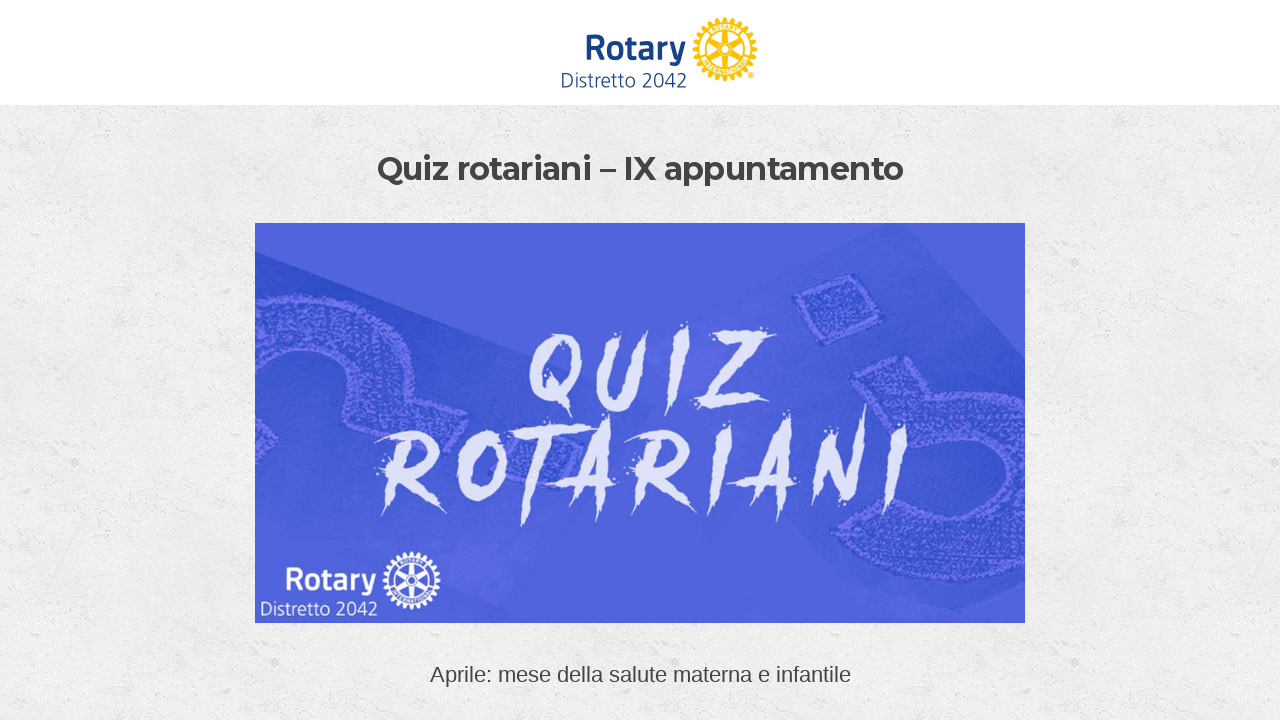

--- FILE ---
content_type: text/html; charset=UTF-8
request_url: https://newsletter.rotaryitalia.it/archivio-newsletter/quiz-rotariani-ix-appuntamento/
body_size: 17839
content:
<!DOCTYPE html>
<html lang="it-IT">
<head>
<meta charset="UTF-8">
<meta name="viewport" content="width=device-width, initial-scale=1">
<link rel="profile" href="http://gmpg.org/xfn/11">
<link rel="pingback" href="https://newsletter.rotaryitalia.it/xmlrpc.php">

<title>Quiz rotariani &#8211; IX appuntamento &#8211; Newsletter Rotary</title>
<link rel='dns-prefetch' href='//fonts.googleapis.com' />
<link rel='dns-prefetch' href='//s.w.org' />
<link rel="alternate" type="application/rss+xml" title="Newsletter Rotary &raquo; Feed" href="https://newsletter.rotaryitalia.it/feed/" />
<link rel="alternate" type="application/rss+xml" title="Newsletter Rotary &raquo; Feed dei commenti" href="https://newsletter.rotaryitalia.it/comments/feed/" />
		<script type="text/javascript">
			window._wpemojiSettings = {"baseUrl":"https:\/\/s.w.org\/images\/core\/emoji\/11\/72x72\/","ext":".png","svgUrl":"https:\/\/s.w.org\/images\/core\/emoji\/11\/svg\/","svgExt":".svg","source":{"concatemoji":"https:\/\/newsletter.rotaryitalia.it\/wp-includes\/js\/wp-emoji-release.min.js?ver=4.9.26"}};
			!function(e,a,t){var n,r,o,i=a.createElement("canvas"),p=i.getContext&&i.getContext("2d");function s(e,t){var a=String.fromCharCode;p.clearRect(0,0,i.width,i.height),p.fillText(a.apply(this,e),0,0);e=i.toDataURL();return p.clearRect(0,0,i.width,i.height),p.fillText(a.apply(this,t),0,0),e===i.toDataURL()}function c(e){var t=a.createElement("script");t.src=e,t.defer=t.type="text/javascript",a.getElementsByTagName("head")[0].appendChild(t)}for(o=Array("flag","emoji"),t.supports={everything:!0,everythingExceptFlag:!0},r=0;r<o.length;r++)t.supports[o[r]]=function(e){if(!p||!p.fillText)return!1;switch(p.textBaseline="top",p.font="600 32px Arial",e){case"flag":return s([55356,56826,55356,56819],[55356,56826,8203,55356,56819])?!1:!s([55356,57332,56128,56423,56128,56418,56128,56421,56128,56430,56128,56423,56128,56447],[55356,57332,8203,56128,56423,8203,56128,56418,8203,56128,56421,8203,56128,56430,8203,56128,56423,8203,56128,56447]);case"emoji":return!s([55358,56760,9792,65039],[55358,56760,8203,9792,65039])}return!1}(o[r]),t.supports.everything=t.supports.everything&&t.supports[o[r]],"flag"!==o[r]&&(t.supports.everythingExceptFlag=t.supports.everythingExceptFlag&&t.supports[o[r]]);t.supports.everythingExceptFlag=t.supports.everythingExceptFlag&&!t.supports.flag,t.DOMReady=!1,t.readyCallback=function(){t.DOMReady=!0},t.supports.everything||(n=function(){t.readyCallback()},a.addEventListener?(a.addEventListener("DOMContentLoaded",n,!1),e.addEventListener("load",n,!1)):(e.attachEvent("onload",n),a.attachEvent("onreadystatechange",function(){"complete"===a.readyState&&t.readyCallback()})),(n=t.source||{}).concatemoji?c(n.concatemoji):n.wpemoji&&n.twemoji&&(c(n.twemoji),c(n.wpemoji)))}(window,document,window._wpemojiSettings);
		</script>
		<style type="text/css">
img.wp-smiley,
img.emoji {
	display: inline !important;
	border: none !important;
	box-shadow: none !important;
	height: 1em !important;
	width: 1em !important;
	margin: 0 .07em !important;
	vertical-align: -0.1em !important;
	background: none !important;
	padding: 0 !important;
}
</style>
<link rel='stylesheet' id='screenr-fonts-css'  href='https://fonts.googleapis.com/css?family=Open%2BSans%3A400%2C300%2C300italic%2C400italic%2C600%2C600italic%2C700%2C700italic%7CMontserrat%3A400%2C700&#038;subset=latin%2Clatin-ext' type='text/css' media='all' />
<link rel='stylesheet' id='font-awesome-css'  href='https://newsletter.rotaryitalia.it/wp-content/themes/newsletter-rotary/assets/css/font-awesome.min.css?ver=4.0.0' type='text/css' media='all' />
<link rel='stylesheet' id='bootstrap-css'  href='https://newsletter.rotaryitalia.it/wp-content/themes/newsletter-rotary/assets/css/bootstrap.min.css?ver=3.3.7' type='text/css' media='all' />
<link rel='stylesheet' id='carousel-css-css'  href='https://newsletter.rotaryitalia.it/wp-content/themes/newsletter-rotary/assets/css/owl.carousel.min.css?ver=4.9.26' type='text/css' media='all' />
<link rel='stylesheet' id='screenr-style-css'  href='https://newsletter.rotaryitalia.it/wp-content/themes/newsletter-rotary/style.css?ver=4.9.26' type='text/css' media='all' />
<style id='screenr-style-inline-css' type='text/css'>
    #page-header-cover.swiper-slider.no-image .swiper-slide .overlay {
        background-color: #000000;
        opacity: 1;
    }
    
    
    
    
    
    
    
        .gallery-carousel .g-item{
        padding: 0px 10px;
    }
    .gallery-carousel {
        margin-left: -10px;
        margin-right: -10px;
    }
    .gallery-grid .g-item, .gallery-masonry .g-item .inner {
        padding: 10px;
    }
    .gallery-grid, .gallery-masonry {
        margin: -10px;
    }
    
</style>
<link rel='stylesheet' id='screenr-gallery-lightgallery-css'  href='https://newsletter.rotaryitalia.it/wp-content/themes/newsletter-rotary/assets/css/lightgallery.css?ver=4.9.26' type='text/css' media='all' />
<link rel='stylesheet' id='video-js-css'  href='https://newsletter.rotaryitalia.it/wp-content/plugins/video-embed-thumbnail-generator/video-js/video-js.css?ver=5.20.5' type='text/css' media='all' />
<link rel='stylesheet' id='video-js-kg-skin-css'  href='https://newsletter.rotaryitalia.it/wp-content/plugins/video-embed-thumbnail-generator/video-js/kg-video-js-skin.css?ver=4.6.25' type='text/css' media='all' />
<link rel='stylesheet' id='dashicons-css'  href='https://newsletter.rotaryitalia.it/wp-includes/css/dashicons.min.css?ver=4.9.26' type='text/css' media='all' />
<link rel='stylesheet' id='kgvid_video_styles-css'  href='https://newsletter.rotaryitalia.it/wp-content/plugins/video-embed-thumbnail-generator/css/kgvid_styles.css?ver=4.6.25' type='text/css' media='all' />
<script type='text/javascript' src='https://newsletter.rotaryitalia.it/wp-includes/js/jquery/jquery.js?ver=1.12.4'></script>
<script type='text/javascript' src='https://newsletter.rotaryitalia.it/wp-includes/js/jquery/jquery-migrate.min.js?ver=1.4.1'></script>
<link rel='https://api.w.org/' href='https://newsletter.rotaryitalia.it/wp-json/' />
<link rel="EditURI" type="application/rsd+xml" title="RSD" href="https://newsletter.rotaryitalia.it/xmlrpc.php?rsd" />
<link rel="wlwmanifest" type="application/wlwmanifest+xml" href="https://newsletter.rotaryitalia.it/wp-includes/wlwmanifest.xml" /> 
<link rel='prev' title='Lettera del Governatore &#8211; aprile 2021' href='https://newsletter.rotaryitalia.it/archivio-newsletter/lettera-del-governatore-aprile-2021/' />
<link rel='next' title='Risposte quiz rotariani &#8211; IX appuntamento' href='https://newsletter.rotaryitalia.it/archivio-newsletter/risposte-quiz-rotariani-ix-appuntamento/' />
<meta name="generator" content="WordPress 4.9.26" />
<link rel="canonical" href="https://newsletter.rotaryitalia.it/archivio-newsletter/quiz-rotariani-ix-appuntamento/" />
<link rel='shortlink' href='https://newsletter.rotaryitalia.it/?p=16333' />
<link rel="alternate" type="application/json+oembed" href="https://newsletter.rotaryitalia.it/wp-json/oembed/1.0/embed?url=https%3A%2F%2Fnewsletter.rotaryitalia.it%2Farchivio-newsletter%2Fquiz-rotariani-ix-appuntamento%2F" />
<link rel="alternate" type="text/xml+oembed" href="https://newsletter.rotaryitalia.it/wp-json/oembed/1.0/embed?url=https%3A%2F%2Fnewsletter.rotaryitalia.it%2Farchivio-newsletter%2Fquiz-rotariani-ix-appuntamento%2F&#038;format=xml" />
<!-- <meta name="NextGEN" version="3.0.1" /> -->
		<style type="text/css">.recentcomments a{display:inline !important;padding:0 !important;margin:0 !important;}</style>
		<link rel="icon" href="https://newsletter.rotaryitalia.it/wp-content/uploads/2018/01/cropped-favicon-32x32.png" sizes="32x32" />
<link rel="icon" href="https://newsletter.rotaryitalia.it/wp-content/uploads/2018/01/cropped-favicon-192x192.png" sizes="192x192" />
<link rel="apple-touch-icon-precomposed" href="https://newsletter.rotaryitalia.it/wp-content/uploads/2018/01/cropped-favicon-180x180.png" />
<meta name="msapplication-TileImage" content="https://newsletter.rotaryitalia.it/wp-content/uploads/2018/01/cropped-favicon-270x270.png" />
</head>

<body class="archivio-newsletter-template-default single single-archivio-newsletter postid-16333 has-site-title has-site-tagline header-layout-fixed">
<div id="page" class="site">
	<a class="skip-link screen-reader-text" href="#content">Skip to content</a>
    	<header id="masthead" class="site-header" role="banner">
		<div class="container">
			<div class="site-branding">
							</div><!-- .site-branding -->

			<div class="header-right-wrapper">
				<a href="#" id="nav-toggle">Menu<span></span></a>
				<nav id="site-navigation" class="main-navigation" role="navigation">
					<ul class="nav-menu">
						<div class="menu"><ul>
<li class="page_item page-item-17"><a href="https://newsletter.rotaryitalia.it/2041news/">2041</a></li>
<li class="page_item page-item-21"><a href="https://newsletter.rotaryitalia.it/2042news/">2042</a></li>
<li class="page_item page-item-588"><a href="https://newsletter.rotaryitalia.it/2060news/">2060</a></li>
<li class="page_item page-item-585"><a href="https://newsletter.rotaryitalia.it/2071news/">2071</a></li>
<li class="page_item page-item-251"><a href="https://newsletter.rotaryitalia.it/">Home</a></li>
<li class="page_item page-item-4734"><a href="https://newsletter.rotaryitalia.it/privacy-policy/">Privacy Policy</a></li>
</ul></div>
					</ul>
				</nav>
				<!-- #site-navigation -->
			</div>

		</div>
	</header><!-- #masthead -->

     
   
				
 <div class="text-center background-logo">
			<a href="https://newsletter.rotaryitalia.it/2042news/"><img src="https://newsletter.rotaryitalia.it/wp-content/uploads/2017/07/rotaryItalialoghi2.png"></a>
		
	</div>
	
	

				                
	<div id="content" class="site-content background-content">

		<div id="content-inside" class="container">
        
       
    
			<div id="primary" class="content-area">
				<main id="main" class="site-main" role="main">
                
         
           
     
				
					
<article id="post-16333" class="post-16333 archivio-newsletter type-archivio-newsletter status-publish has-post-thumbnail hentry category-5 tag-news-dal-distretto">
	<header class="entry-header">
		<h1 class="entry-title">Quiz rotariani &#8211; IX appuntamento</h1>
		
		      
			
			
			
			
                       <div class="entry-thumb" style="background-image:url('https://newsletter.rotaryitalia.it/wp-content/uploads/2020/11/COPERTINA-1.jpg')"></div>
     
                 
		

	</header><!-- .entry-header -->

	<div class="entry-content">
		<h3 style="text-align: center;">Aprile: mese della salute materna e infantile</h3>
<p>Il Rotary identifica nel tema della salute materna e infantile una delle sue sette cause.<br />
Ci siamo mai chiesti perché definire un’area a sé stante e non inglobarla genericamente nella vasta area della prevenzione e cura delle malattie?<br />
La risposta sta nel fatto che il Rotary è perfettamente cosciente che affrontare il tema della salute della madre e del bambino non significa occuparsi di una malattia, ma affrontare a 360 gradi gli aspetti sociali, culturali, economici, oltre che sanitari, di questo contesto.<br />
Nell’Agenda 2030 dell’ONU almeno sei dei diciassette SDG (Sustainable Development Goals) contengono traguardi che afferiscono ai contenuti di questa area del Rotary.</p>
<p><strong>Primo quesito </strong></p>
<p><strong>Quali dei seguenti Obiettivi di Sviluppo Sostenibile 2030 dell’ONU sono riconducibili alla causa rotariana della salute materna e infantile?</strong></p>
<p>a) Assicurare la salute e il benessere per tutti e per tutte le età<br />
b) Porre fine alla fame, raggiungere la sicurezza alimentare, migliorare la nutrizione e promuovere un’agricoltura sostenibile<br />
c) Fornire un’educazione di qualità, equa e inclusiva, e opportunità di apprendimento per tutti<br />
d) Raggiungere l’uguaglianza di genere ed emancipare tutte le donne e le ragazze<br />
e) Rendere le città e gli insediamenti umani inclusivi, sicuri, duraturi e sostenibili<br />
f) Garantire a tutti la disponibilità e la gestione sostenibile dell’acqua e delle strutture igienico-sanitarie</p>
<p><strong>Secondo quesito </strong></p>
<p><strong>Quale dei seguenti obiettivi non rientra fra quelli proposti nell’ambito dell’area d’intervento salute materna e infantile della Rotary Foundation?</strong></p>
<p>a) Ridurre la mortalità e la morbilità nei bambini sotto i cinque anni<br />
b) Ridurre il tasso di mortalità e morbilità materna<br />
c) Migliorare l’accesso all’assistenza medica essenziale, con dirigenti sanitari preparati e operatori sanitari specializzati nella cura di madri e bambini<br />
d) Raccogliere dati sugli aborti nelle varie comunità<br />
e) Finanziare studi specialistici per professionisti impegnati in questo settore</p>
<p><strong>Terzo quesito </strong></p>
<p><strong>Nell’Anno Rotariano 2019/2020 la Rotary Foundation ha finanziato 1.359 progetti con sovvenzioni globali. Quale di questi numeri rappresenta la quantità di progetti finanziati nell’area materna e infantile?</strong></p>
<p>a) 57<br />
b) 101<br />
c) 113<br />
d) 170<br />
e) 189<br />
f) 729</p>
<p style="text-align: center;"><a href="https://newsletter.rotaryitalia.it/?post_type=archivio-newsletter&amp;p=16334&amp;preview=true"><strong>Scopri le risposte a questo link!</strong></a></p>
	</div><!-- .entry-content -->

	
</article><!-- #post-## -->

					                    
                     
				                                
               
			
          
          	
          		
          		<div class="scarica-documenti marg-bottom-20">
          				
          						
                       
            
            </div>	
             
                <div style="margin-bottom: 40px;">
                <a class="torna" href="https://newsletter.rotaryitalia.it/2042news/">Ritorna all'archivio di tutte le newsletter</a>
                
                </div>

				</main><!-- #main -->
			</div><!-- #primary -->

			

		</div><!--#content-inside -->
	</div><!-- #content -->

	<footer id="colophon" class="site-footer" role="contentinfo">
		
            <div class=" site-info">
        <footer class="site-footer" aria-label="site footer">
  <div class="layout-container -padding-reduced u-text-centered u-container">
  


<ul class="site-footer-social">
            <li>
        <a href="https://www.twitter.com/rotary">
          <img alt="twitter" src="https://www.rotary.org/sites/all/themes/rotary_rotaryorg/images/social-twitter.svg">
          <span class="a11y-sr-only">Twitter</span>
        </a>
      </li>
                <li>
        <a href="https://www.facebook.com/rotary">
          <img alt="facebook" src="https://www.rotary.org/sites/all/themes/rotary_rotaryorg/images/social-facebook.svg">
          <span class="a11y-sr-only">Facebook</span>
        </a>
      </li>
                <li>
        <a href="https://www.youtube.com/user/RotaryInternational">
          <img alt="youtube" src="https://www.rotary.org/sites/all/themes/rotary_rotaryorg/images/social-youtube.svg">
          <span class="a11y-sr-only">YouTube</span>
        </a>
      </li>
                <!--<li>
        <a href="https://www.snapchat.com/add/rotary">
          <img alt="snapchat" src="http://www.rotary.org/sites/all/themes/rotary_rotaryorg/images/social-snapchat.svg">
          <span class="a11y-sr-only">Snapchat</span>
        </a>
      </li>-->
                <li>
        <a href="https://www.instagram.com/rotaryinternational/">
          <img alt="instagram" src="https://www.rotary.org/sites/all/themes/rotary_rotaryorg/images/social-instagram.svg">
          <span class="a11y-sr-only">Instagram</span>
        </a>
      </li>
                <li>
        <a href="https://www.linkedin.com/company/10422">
          <img alt="linkedin" src="https://www.rotary.org/sites/all/themes/rotary_rotaryorg/images/social-linkedin.svg">
          <span class="a11y-sr-only">Linkedin</span>
        </a>
      </li>
            </ul>


<!-- end block.tpl.twig template --><!-- start block.tpl.twig template -->
<p class="site-footer-legal">
  © 2017 Rotary International. Tutti i diritti riservati.
  <a target="_blank" href="https://newsletter.rotaryitalia.it/privacy-policy">Privacy</a>
</p>
<!-- end block.tpl.twig template -->
    
</div>
</footer>
    </div><!-- .site-info -->
    
	</footer><!-- #colophon -->
</div><!-- #page -->

<!-- ngg_resource_manager_marker --><script type='text/javascript' src='https://newsletter.rotaryitalia.it/wp-content/themes/newsletter-rotary/assets/js/plugins.js?ver=4.0.0'></script>
<script type='text/javascript' src='https://newsletter.rotaryitalia.it/wp-content/themes/newsletter-rotary/assets/js/bootstrap.min.js?ver=4.0.0'></script>
<script type='text/javascript' src='https://newsletter.rotaryitalia.it/wp-content/themes/newsletter-rotary/assets/js/owl.carousel.min.js?ver=1.1.5'></script>
<script type='text/javascript'>
/* <![CDATA[ */
var Screenr = {"ajax_url":"https:\/\/newsletter.rotaryitalia.it\/wp-admin\/admin-ajax.php","full_screen_slider":"","header_layout":"","slider_parallax":"1","is_home_front_page":"0","autoplay":"7000","speed":"700","effect":"slide","gallery_enable":"1"};
/* ]]> */
</script>
<script type='text/javascript' src='https://newsletter.rotaryitalia.it/wp-content/themes/newsletter-rotary/assets/js/theme.js?ver=20120206'></script>
<script type='text/javascript' src='https://newsletter.rotaryitalia.it/wp-content/themes/newsletter-rotary/assets/js/isotope.pkgd.min.js?ver=4.9.26'></script>
<script type='text/javascript' src='https://newsletter.rotaryitalia.it/wp-content/themes/newsletter-rotary/assets/js/script.js?ver=4.0.0'></script>
<script type='text/javascript' src='https://newsletter.rotaryitalia.it/wp-includes/js/wp-embed.min.js?ver=4.9.26'></script>

</body>
</html>


--- FILE ---
content_type: text/css
request_url: https://newsletter.rotaryitalia.it/wp-content/themes/newsletter-rotary/style.css?ver=4.9.26
body_size: 115745
content:
/*
Theme Name: Screenr
Theme URI: https://www.famethemes.com/themes/screenr
Author: FameThemes
Author URI: https://www.famethemes.com
Description: Big - Bold and stylish, Screenr is a multiuse fullscreen theme well suited for business, portfolio, digital agency, product showcase, freelancers and everyone else who appreciate good design. Also with the flexible of the header and navigation, it can be use for one page or multiple pages website. The theme was built on Bootstrap 4, so you know it contains clean, precise code that makes for a highly streamlined site. (Live preview : http://www.famethemes.com/preview/?theme=Screenr)

Version: 1.1.5
License: GNU General Public License v2 or later
License URI: http://www.gnu.org/licenses/gpl-2.0.html
Text Domain: screenr
Tags: one-column, two-columns, left-sidebar, right-sidebar, custom-background, custom-colors, custom-header, custom-logo, editor-style, featured-image-header, featured-images, footer-widgets, full-width-template, rtl-language-support, sticky-post, theme-options, threaded-comments, translation-ready, blog, portfolio

This theme, like WordPress, is licensed under the GPL.
Use it to make something cool, have fun, and share what you've learned with others.

Screenr is based on Underscores http://underscores.me/, (C) 2016 Automattic, Inc.
Underscores is distributed under the terms of the GNU GPL v2 or later.

Normalizing styles have been helped along thanks to the fine work of
Nicolas Gallagher and Jonathan Neal http://necolas.github.com/normalize.css/
*/
/*--------------------------------------------------------------
>>> TABLE OF CONTENTS:
----------------------------------------------------------------
1.0  Reset
2.0  Document
3.0  Layout
4.0  Structure
5.0  Contents
6.0  Elements
7.0  Widgets
8.0  Sections
9.0  External Plugins

--------------------------------------------------------------*/
/*--------------------------------------------------------------
2.0 Document Setup
--------------------------------------------------------------*/
/*------------------------------
	2.1 Typography
------------------------------*/

@font-face {
	font-family: 'Sentinel';
	src: url('../newsletter-rotary/assets/css/fonts/Sentinel-Medium.eot');
	src: url('../newsletter-rotary/assets/css/fonts/Sentinel-Medium.eot?#iefix') format('embedded-opentype'),
		url('../newsletter-rotary/assets/css/fonts/Sentinel-Medium.woff') format('woff'),
		url('../newsletter-rotary/assets/css/fonts/Sentinel-Medium.ttf') format('truetype');
	font-weight: 500;
	font-style: normal;
}

@font-face {
	font-family: 'Sentinel';
	src: url('../newsletter-rotary/assets/css/fonts/Sentinel-Black.eot');
	src: url('../newsletter-rotary/assets/css/fonts/Sentinel-Black.eot?#iefix') format('embedded-opentype'),
		url('../newsletter-rotary/assets/css/fonts/Sentinel-Black.woff') format('woff'),
		url('../newsletter-rotary/assets/css/fonts/Sentinel-Black.ttf') format('truetype');
	font-weight: 900;
	font-style: normal;
}

@font-face {
	font-family: 'Sentinel';
	src: url('../newsletter-rotary/assets/css/fonts/Sentinel-Bold.eot');
	src: url('../newsletter-rotary/assets/css/fonts/Sentinel-Bold.eot?#iefix') format('embedded-opentype'),
		url('../newsletter-rotary/assets/css/fonts/Sentinel-Bold.woff') format('woff'),
		url('../newsletter-rotary/assets/css/fonts/Sentinel-Bold.ttf') format('truetype');
	font-weight: bold;
	font-style: normal;
}

@font-face {
	font-family: 'Sentinel';
	src: url('../newsletter-rotary/assets/css/fonts/Sentinel-Semibold.eot');
	src: url('../newsletter-rotary/assets/css/fonts/Sentinel-Semibold.eot?#iefix') format('embedded-opentype'),
		url('../newsletter-rotary/assets/css/fonts/Sentinel-Semibold.woff') format('woff'),
		url('../newsletter-rotary/assets/css/fonts/Sentinel-Semibold.ttf') format('truetype');
	font-weight: 600;
	font-style: normal;
}

@font-face {
	font-family: 'Sentinel Book';
	src: url('../newsletter-rotary/assets/css/fonts/Sentinel-Book.eot');
	src: url('../newsletter-rotary/assets/css/fonts/Sentinel-Book.eot?#iefix') format('embedded-opentype'),
		url('../newsletter-rotary/assets/css/fonts/Sentinel-Book.woff') format('woff'),
		url('../newsletter-rotary/assets/css/fonts/Sentinel-Book.ttf') format('truetype');
	font-weight: normal;
	font-style: normal;
}


@font-face {
	font-family: 'Frutiger LT Std';
	src: url('../newsletter-rotary/assets/css/fonts/FrutigerLTStd-Bold.eot');
	src: url('../newsletter-rotary/assets/css/fonts/FrutigerLTStd-Bold.eot?#iefix') format('embedded-opentype'),
		url('../newsletter-rotary/assets/css/fonts/FrutigerLTStd-Bold.woff') format('woff'),
		url('../newsletter-rotary/assets/css/fonts/FrutigerLTStd-Bold.ttf') format('truetype');
	font-weight: bold;
	font-style: normal;
}

@font-face {
	font-family: 'Frutiger LT Std';
	src: url('../newsletter-rotary/assets/css/fonts/FrutigerLTStd-Roman.eot');
	src: url('../newsletter-rotary/assets/css/fonts/FrutigerLTStd-Roman.eot?#iefix') format('embedded-opentype'),
		url('../newsletter-rotary/assets/css/fonts/FrutigerLTStd-Roman.woff') format('woff'),
		url('../newsletter-rotary/assets/css/fonts/FrutigerLTStd-Roman.ttf') format('truetype');
	font-weight: normal;
	font-style: normal;
}

@font-face {
	font-family: 'Frutiger LT Std';
	src: url('../newsletter-rotary/assets/css/fonts/FrutigerLTStd-Light.eot');
	src: url('../newsletter-rotary/assets/css/fonts/FrutigerLTStd-Light.eot?#iefix') format('embedded-opentype'),
		url('../newsletter-rotary/assets/css/fonts/FrutigerLTStd-Light.woff') format('woff'),
		url('../newsletter-rotary/assets/css/fonts/FrutigerLTStd-Light.ttf') format('truetype');
	font-weight: 300;
	font-style: normal;
}

@font-face {
	font-family: 'Frutiger LT Std';
	src: url('../newsletter-rotary/assets/css/fonts/FrutigerLTStd-UltraBlack.eot');
	src: url('../newsletter-rotary/assets/css/fonts/FrutigerLTStd-UltraBlack.eot?#iefix') format('embedded-opentype'),
		url('../newsletter-rotary/assets/css/fonts/FrutigerLTStd-UltraBlack.woff') format('woff'),
		url('../newsletter-rotary/assets/css/fonts/FrutigerLTStd-UltraBlack.ttf') format('truetype');
	font-weight: 900;
	font-style: normal;
}

@font-face {
	font-family: 'Frutiger LT Std';
	src: url('../newsletter-rotary/assets/css/fonts/FrutigerLTStd-Black.eot');
	src: url('../newsletter-rotary/assets/css/fonts/FrutigerLTStd-Black.eot?#iefix') format('embedded-opentype'),
		url('../newsletter-rotary/assets/css/fonts/FrutigerLTStd-Black.woff') format('woff'),
		url('../newsletter-rotary/assets/css/fonts/FrutigerLTStd-Black.ttf') format('truetype');
	font-weight: 900;
	font-style: normal;
}

@font-face {
	font-family: 'Frutiger LT Std';
	src: url('../newsletter-rotary/assets/css/fonts/FrutigerLTStd-BoldCn.eot');
	src: url('../newsletter-rotary/assets/css/fonts/FrutigerLTStd-BoldCn.eot?#iefix') format('embedded-opentype'),
		url('../newsletter-rotary/assets/css/fonts/FrutigerLTStd-BoldCn.woff') format('woff'),
		url('../newsletter-rotary/assets/css/fonts/FrutigerLTStd-BoldCn.ttf') format('truetype');
	font-weight: bold;
	font-style: normal;
}

@font-face {
	font-family: 'Frutiger LT Std';
	src: url('../newsletter-rotary/assets/css/fonts/FrutigerLTStd-Cn.eot');
	src: url('../newsletter-rotary/assets/css/fonts/FrutigerLTStd-Cn.eot?#iefix') format('embedded-opentype'),
		url('../newsletter-rotary/assets/css/fonts/FrutigerLTStd-Cn.woff') format('woff'),
		url('../newsletter-rotary/assets/css/fonts/FrutigerLTStd-Cn.ttf') format('truetype');
	font-weight: normal;
	font-style: normal;
}

@font-face {
	font-family: 'Frutiger LT Std';
	src: url('../newsletter-rotary/assets/css/fonts/FrutigerLTStd-LightCn.eot');
	src: url('../newsletter-rotary/assets/css/fonts/FrutigerLTStd-LightCn.eot?#iefix') format('embedded-opentype'),
		url('../newsletter-rotary/assets/css/fonts/FrutigerLTStd-LightCn.woff') format('woff'),
		url('../newsletter-rotary/assets/css/fonts/FrutigerLTStd-LightCn.ttf') format('truetype');
	font-weight: 300;
	font-style: normal;
}


@font-face {
	font-family: 'Trade Gothic LT Std';
	src: url('../newsletter-rotary/assets/css/fonts/TradeGothicLTStd-BdCn20Obl.eot');
	src: url('../newsletter-rotary/assets/css/fonts/TradeGothicLTStd-BdCn20Obl.eot?#iefix') format('embedded-opentype'),
		url('../newsletter-rotary/assets/css/fonts/TradeGothicLTStd-BdCn20Obl.woff') format('woff'),
		url('../newsletter-rotary/assets/css/fonts/TradeGothicLTStd-BdCn20Obl.ttf') format('truetype');
	font-weight: bold;
	font-style: italic;
}

@font-face {
	font-family: 'Trade Gothic LT Std';
	src: url('../newsletter-rotary/assets/css/fonts/TradeGothicLTStd-Bold.eot');
	src: url('../newsletter-rotary/assets/css/fonts/TradeGothicLTStd-Bold.eot?#iefix') format('embedded-opentype'),
		url('../newsletter-rotary/assets/css/fonts/TradeGothicLTStd-Bold.woff') format('woff'),
		url('../newsletter-rotary/assets/css/fonts/TradeGothicLTStd-Bold.ttf') format('truetype');
	font-weight: bold;
	font-style: normal;
}

@font-face {
	font-family: 'Trade Gothic LT Std';
	src: url('../newsletter-rotary/assets/css/fonts/TradeGothicLTStd-LightObl.eot');
	src: url('../newsletter-rotary/assets/css/fonts/TradeGothicLTStd-LightObl.eot?#iefix') format('embedded-opentype'),
		url('../newsletter-rotary/assets/css/fonts/TradeGothicLTStd-LightObl.woff') format('woff'),
		url('../newsletter-rotary/assets/css/fonts/TradeGothicLTStd-LightObl.ttf') format('truetype');
	font-weight: 300;
	font-style: italic;
}

@font-face {
	font-family: 'Trade Gothic LT Std';
	src: url('../newsletter-rotary/assets/css/fonts/TradeGothicLTStd-Light.eot');
	src: url('../newsletter-rotary/assets/css/fonts/TradeGothicLTStd-Light.eot?#iefix') format('embedded-opentype'),
		url('../newsletter-rotary/assets/css/fonts/TradeGothicLTStd-Light.woff') format('woff'),
		url('../newsletter-rotary/assets/css/fonts/TradeGothicLTStd-Light.ttf') format('truetype');
	font-weight: 300;
	font-style: normal;
}

html, body {
	margin: 0;
	padding: 0;
	height: 100%;
	-webkit-font-smoothing: antialiased;
}

html {
	box-sizing: border-box;
	-webkit-tap-highlight-color: transparent;
	font-size: 16px;
}

@media (max-width: 991px) {
	html {
		font-size: 15px;
	}
}

@media (max-width: 767px) {
	html {
		font-size: 14px;
	}
}

body {
	background: #ffffff;
	height: 100%;
}

.site {
	position: relative;
}

body, button, input, select, textarea {
	font-size: 15px;
	font-size: 0.9375rem;
	line-height: 1.7;
	color: #777777;
}

pre,
code,
input,
textarea {
	font: inherit;
}

::-moz-selection {
	background: #000000;
	color: #FFFFFF;
}

::selection {
	background: #000000;
	color: #FFFFFF;
}

/*------------------------------
	2.2 Links
------------------------------*/
a {
	color: #e86240;
	text-decoration: none;
	outline: none;
}

a:hover {
	text-decoration: none;
	color: #777777;
	text-decoration: underline;
}

a:active, a:focus, a:hover {
	outline: none;
}

/*------------------------------
	2.3 Heading
------------------------------*/
h1,
h2,
h3,
h4,
h5,
h6 {
	clear: both;
	font-family: "Open Sans", Helvetica, Arial, sans-serif;
	font-weight: 400;
	margin-bottom: 15px;
	margin-bottom: 15px;
	margin-bottom: 0.9375rem;
	margin-top: 0;
	color: #444444;
}

h1 a,
h2 a,
h3 a,
h4 a,
h5 a,
h6 a {
	color: #444444;
	text-decoration: none;
}

h1 {
	line-height: 1.3;
	font-size: 33px;
	font-size: 2.0625rem;
}

@media (min-width: 768px) {
	h1 {
		font-size: 40px;
		font-size: 2.5rem;
	}
}

h1 span {
	font-weight: bold;
}

h2 {
	line-height: 1.2;
	font-size: 25px;
	font-size: 1.5625rem;
}

@media (min-width: 768px) {
	h2 {
		font-size: 32px;
		font-size: 2rem;
	}
}

h3 {
	font-size: 22px;
	font-size: 1.375rem;
}

h4 {
	font-size: 20px;
	font-size: 1.25rem;
	margin-bottom: 12px;
}

h5 {
	font-size: 18px;
	font-size: 1.125rem;
}

h6 {
	font-size: 16px;
	font-size: 1rem;
}

/*------------------------------
	2.4 Base
------------------------------*/
ul, ol, dl, p, details, address, .vcard, figure, pre, fieldset, table, dt, dd, hr {
	margin-bottom: 15px;
	margin-bottom: 0.9375rem;
	margin-top: 0;
}

/*------------------------------
	2.5 Content
------------------------------*/
img {
	height: auto;
	max-width: 100%;
	vertical-align: middle;
}

b,
strong {
	font-weight: bold;
}

blockquote {
	clear: both;
	margin: 20px 0;
}

blockquote p {
	font-style: italic;
}

blockquote cite {
	font-style: normal;
	margin-bottom: 20px;
	font-size: 13px;
}

dfn,
cite,
em,
i {
	font-style: italic;
}

figure {
	margin: 0;
}

address {
	margin: 20px 0;
}

hr {
	border: 0;
	border-top: 1px solid #e9e9e9;
	height: 1px;
	margin-bottom: 20px;
}

tt,
kbd,
pre,
code,
samp,
var {
	font-family: Monaco, Consolas, "Andale Mono", "DejaVu Sans Mono", monospace;
	background-color: #e9e9e9;
	padding: 5px 7px;
	-webkit-border-radius: 2px;
	-moz-border-radius: 2px;
	border-radius: 2px;
}

.site-content kbd {
	color: #666666;
}

pre {
	overflow: auto;
	white-space: pre-wrap;
	max-width: 100%;
	line-height: 1.7;
	margin: 20px 0;
	padding: 20px;
}

details summary {
	font-weight: bold;
	margin-bottom: 20px;
}

details :focus {
	outline: none;
}

abbr,
acronym,
dfn {
	cursor: help;
	font-size: .95em;
	text-transform: uppercase;
	border-bottom: 1px dotted #e9e9e9;
	letter-spacing: 1px;
}

mark {
	background-color: #fff9c0;
	text-decoration: none;
}

small {
	font-size: 82%;
}

big {
	font-size: 125%;
}

ul, ol {
	padding-left: 20px;
}

ul {
	list-style: disc;
}

ol {
	list-style: decimal;
}

ul li, ol li {
	margin: 8px 0;
}

dt {
	font-weight: bold;
}

dd {
	margin: 0 20px 20px;
}

/*------------------------------
	2.6 Table
------------------------------*/
table {
	width: 100%;
	margin-bottom: 20px;
	border: 1px solid #e9e9e9;
	border-collapse: collapse;
	border-spacing: 0;
}

table > thead > tr > th,
table > tbody > tr > th,
table > tfoot > tr > th,
table > thead > tr > td,
table > tbody > tr > td,
table > tfoot > tr > td {
	border: 1px solid #e9e9e9;
	line-height: 1.42857;
	padding: 5px;
	vertical-align: middle;
	text-align: center;
}

table > thead > tr > th, table > thead > tr > td {
	border-bottom-width: 2px;
}

table th {
	font-size: 14px;
	letter-spacing: 2px;
	text-transform: uppercase;
}

/*------------------------------
	2.7 Form
------------------------------*/
fieldset {
	padding: 20px;
	border: 1px solid #e9e9e9;
}

input[type="reset"], input[type="submit"], input[type="submit"] {
	cursor: pointer;
	background: #e86240;
	border: none;
	display: inline-block;
	color: #FFFFFF;
	letter-spacing: 1px;
	text-transform: uppercase;
	line-height: 1;
	text-align: center;
	padding: 18px 23px 18px 23px;
	-webkit-border-radius: 2px;
	-moz-border-radius: 2px;
	border-radius: 2px;
	box-shadow: 0 -1px 0 0 rgba(0, 0, 0, 0.1) inset;
	margin: 3px 0;
	text-decoration: none;
	font-weight: 600;
	font-size: 13px;
}

input[type="reset"]:hover, input[type="submit"]:hover, input[type="submit"]:hover {
	opacity: 0.8;
}

input[type="button"]:hover, input[type="button"]:focus, input[type="reset"]:hover,
input[type="reset"]:focus, input[type="submit"]:hover, input[type="submit"]:focus,
button:hover, button:focus {
	cursor: pointer;
}

textarea {
	resize: vertical;
}

select {
	max-width: 100%;
	overflow: auto;
	vertical-align: top;
	outline: none;
	border: 1px solid #e9e9e9;
	padding: 10px;
}

textarea,
input[type="date"],
input[type="datetime"],
input[type="datetime-local"],
input[type="email"],
input[type="month"],
input[type="number"],
input[type="password"],
input[type="search"],
input[type="tel"],
input[type="text"],
input[type="time"],
input[type="url"],
input[type="week"] {
	padding: 13px 13px;
	max-width: 100%;
	border: 0px;
	font-size: 15px;
	font-weight: normal;
	line-height: 22px;
	border-radius: 3px;
	transition: all 0.2s linear;
	-moz-transition: all 0.2s linear;
	-webkit-transition: all 0.2s linear;
	-o-transition: all 0.2s linear;
	border: 1px solid #cccccc;
	box-sizing: border-box;
	box-shadow: 0 1px 1px rgba(0, 0, 0, 0.08) inset;
	color: #222222;
}

textarea:focus,
input[type="date"]:focus,
input[type="datetime"]:focus,
input[type="datetime-local"]:focus,
input[type="email"]:focus,
input[type="month"]:focus,
input[type="number"]:focus,
input[type="password"]:focus,
input[type="search"]:focus,
input[type="tel"]:focus,
input[type="text"]:focus,
input[type="time"]:focus,
input[type="url"]:focus,
input[type="week"]:focus {
	transition: all 0.2s linear;
	-moz-transition: all 0.2s linear;
	-webkit-transition: all 0.2s linear;
	-o-transition: all 0.2s linear;
	border-color: #e86240;
}

button::-moz-focus-inner {
	border: 0;
	padding: 0;
}

input[type="radio"], input[type="checkbox"] {
	margin: 0 10px;
}

/*------------------------------
	2.8 Accessibility
------------------------------*/
/* Text meant only for screen readers */
.screen-reader-text {
	clip: rect(1px, 1px, 1px, 1px);
	position: absolute !important;
}

.screen-reader-text:hover,
.screen-reader-text:active,
.screen-reader-text:focus {
	background-color: #f8f9f9;
	-webkit-border-radius: 3px;
	-moz-border-radius: 3px;
	border-radius: 3px;
	clip: auto !important;
	color: #e86240;
	display: block;
	height: auto;
	left: 5px;
	line-height: normal;
	padding: 17px;
	text-decoration: none;
	top: 5px;
	width: auto;
	z-index: 100000;
	/* Above WP toolbar */
}

/*------------------------------
	2.8 Accessibility
------------------------------*/
/*------------------------------
	2.9 Alignments
------------------------------*/
.alignleft {
	display: inline;
	float: left;
	margin-right: 3.5em;
}

.alignright {
	display: inline;
	float: right;
	margin-left: 3.5em;
}

.aligncenter {
	clear: both;
	display: block;
	margin-left: auto;
	margin-right: auto;
}

/*------------------------------
	3.0 Clearings
------------------------------*/
.clear:before,
.clear:after,
.entry-content:before,
.entry-content:after,
.comment-content:before,
.comment-content:after,
.site-header:before,
.site-header:after,
.site-content:before,
.site-content:after,
.site-footer:before,
.site-footer:after {
	content: "";
	display: table;
	clear: both;
}

.clear:after,
.entry-content:after,
.comment-content:after,
.site-header:after,
.site-content:after,
.site-footer:after {
	clear: both;
}

/*------------------------------
	3.1 Infinite Scroll
------------------------------*/
/* Globally hidden elements when Infinite Scroll is supported and in use. */
.infinite-scroll .posts-navigation,
.infinite-scroll.neverending .site-footer {
	/* Theme Footer (when set to scrolling) */
	display: none;
}

/* When Infinite Scroll has reached its end we need to re-display elements that were hidden (via .neverending) before. */
.infinity-end.neverending .site-footer {
	display: block;
}

/*------------------------------
	3.1 Helper.
------------------------------*/
.hide {
	display: none;
}

.clearleft {
	clear: left;
}

.page-links {
	clear: both;
	padding-top: 15px;
	display: block;
}

.page-links a {
	padding: 0 5px;
}

.transition5 {
	-webkit-transition: all .5s ease;
	-moz-transition: all .5s ease;
	-o-transition: all .5s ease;
	transition: all .5s ease;
}

/*--------------------------------------------------------------
3.0 Layout
--------------------------------------------------------------*/
#primary {
	padding-bottom: 40px;
	padding-top: 40px;
}

#secondary {
	padding-bottom: 40px;
	padding-top: 0;
}

@media screen and (min-width: 940px) {
	#secondary {
		padding-top: 40px;
	}
}

.content-area {
	width: 100%;
	float: none;
}

@media screen and (min-width: 940px) {
	.content-area {
		float: left;
	}
}

.site-content .sidebar {
	width: 100%;
	float: none;
}

@media screen and (min-width: 940px) {
	.site-content .sidebar {
		width: 25.22523%;
		float: left;
	}
}

.no-sidebar .content-area {
	width: 100%;
}

.no-sidebar .entry-content {
	max-width: 100%;
}

@media screen and (min-width: 940px) {
	.left-sidebar .content-area {
		float: right;
		padding-left: 39px;
		border-left: 1px solid #e9e9e9;
		margin-right: 1px;
		width: 74.77477%;
	}
	.left-sidebar .sidebar {
		padding-right: 39px;
		border-right: 1px solid #e9e9e9;
		margin-right: -1px;
	}
	.right-sidebar .content-area {
		padding-right: 39px;
		border-right: 1px solid #e9e9e9;
		width: 74.77477%;
	}
	.right-sidebar .sidebar {
		padding-left: 39px;
		border-left: 1px solid #e9e9e9;
		margin-left: -1px;
	}
}

/*--------------------------------------------------------------
4.0 Structure
--------------------------------------------------------------*/
/* Header
------------------------------*/
.scrolled.header-layout-fixed .site-header {
	line-height: 70px;
	height: 70px;
}

.scrolled.header-layout-fixed .site-header .nav-menu.nav-menu-mobile {
	top: 70px;
}



.site-header {
	line-height: 85px;
	position: relative;
	width: 100%;
	background: #FFFFFF;
	z-index: 99;
	-webkit-transition: all 1s ease-out;
	/* Safari */
	transition: all .5s ease-out;
}

.site-header.transparent {
	background: transparent;
}

.site-header.sticky-header.transparent.header-fixed {
	border-bottom-color: transparent;
}

.site-header.sticky-header.transparent {
	position: fixed;
}

.site-header-wrapper {
	display: block;
}

.site-header.header-fixed {
	box-shadow: 0 5px 10px 0 rgba(50, 50, 50, 0.06);
}

.site-header.header-fixed.transparent {
	background: rgba(0, 0, 0, 0.8);
}

.site-header-wrapper.is-fixed .header-fixed {
	position: fixed;
}

.is-fixed .site-header.header-fixed {
	top: 0px;
	left: 0px;
}

.sticky-header.transparent .swiper-slide-intro {
	padding-top: 50px;
	padding-top: 3.125rem;
}

.site-branding {
	float: left;
}

.site-branding .site-title, .site-branding .site-text-logo {
	margin: 0px;
	line-height: 1;
	font-family: "Montserrat", Helvetica, Arial, sans-serif;
	font-size: 23px;
	letter-spacing: 1px;
	text-transform: uppercase;
	color: #000000;
	display: initial;
	vertical-align: middle;
	font-weight: 600;
	position: relative;
}

.site-branding .site-title:hover, .site-branding .site-title a:hover, .site-branding .site-text-logo:hover, .site-branding .site-text-logo a:hover {
	text-decoration: none;
}

.site-branding .site-description {
	line-height: 16px;
	line-height: 1rem;
	font-size: 12px;
	font-size: 0.75rem;
	margin-bottom: 0px;
	margin-bottom: 0rem;
	margin-top: 6px;
	margin-top: 0.375rem;
}

.custom-logo-link {
	display: block;
}

.wp-custom-logo .site-title, .wp-custom-logo .site-description {
	display: none !important;
}

.wp-custom-logo .site-branding .custom-logo-link {
	display: block;
}

.no-site-title .site-title {
	display: none;
}

.no-site-title.has-site-tagline .site-description {
	margin-top: 0px;
	line-height: 85px;
}

.no-site-tagline .site-description {
	display: none;
}

.has-site-title.has-site-tagline .site-header {
	display: block;
	z-index: 20;
}

.has-site-title.has-site-tagline .container {
	display: block;
	height: 100%;
}

.has-site-title.has-site-tagline .site-branding {
	position: relative;
	top: 50%;
	transform: translateY(-50%);
	line-height: 1;
}

.has-site-title.has-site-tagline .site-title {
	display: inline-block;
}

.site-branding .site-title a, .site-branding .site-description {
	color: #333333;
}

.transparent .site-title,
.transparent .site-title a,
.transparent .site-description {
	color: #fff;
}

.header-social {
	margin-left: 0px;
	float: right;
}

@media screen and (min-width: 940px) {
	.header-social {
		margin-left: 10px;
	}
}

@media screen and (max-width: 576px) {
	.header-social {
		display: none;
	}
}

.header-social a {
	display: block;
	height: 100%;
	float: left;
	margin-left: 0px;
	margin-top: -2px;
	color: #e86240;
}

@media screen and (min-width: 940px) {
	.header-social a {
		margin-left: 3px;
	}
}

.header-social a:hover {
	color: #000000;
	transition: all 0.2s linear 0s;
}

.header-social .fa-stack-1x, .header-social .fa-stack-2x {
	position: absolute;
	left: 0;
	width: 100%;
	text-align: center;
}

.header-social .fa-stack-1x {
	line-height: inherit;
}

.header-social .fa-stack-2x {
	font-size: 2em;
}

.header-social .fa-inverse {
	color: #FFFFFF;
}

.header-btn {
	float: right;
}

/* Site Navigation */
.nav-menu, .nav-menu * {
	margin: 0;
	padding: 0;
	list-style: none;
}

.nav-menu {
	float: right;
}

.nav-menu ul {
	position: absolute;
	display: none;
	top: 100%;
	left: 0;
	z-index: 99;
}

.nav-menu ul ul {
	top: 0;
	left: 100%;
}

.nav-menu li {
	position: relative;
}

.nav-menu > li {
	float: left;
}

.nav-menu li:hover > ul, .nav-menu li.sfHover > ul {
	display: block;
}

.nav-menu a {
	display: block;
	position: relative;
}

.nav-menu ul {
	min-width: 12em;
	*width: 12em;
	border: 1px solid #e9e9e9;
	border-top: none;
}

.nav-menu li {
	white-space: nowrap;
	*white-space: normal;
	-webkit-transition: background .2s;
	transition: background .2s;
}

.nav-menu li.current-menu-item > a {
	color: #e86240;
}

.nav-menu li:hover,
.nav-menu li.sfHover {
	-webkit-transition: none;
	transition: none;
}

.nav-menu a {
	color: #333333;
	padding-left: 17px;
	padding-right: 17px;
	font-size: 14px;
	font-weight: 600;
	text-decoration: none;
	zoom: 1;
}

.nav-menu a:hover {
	color: #e86240;
}

.nav-menu ul li {
	line-height: 26px;
}

.nav-menu ul li a {
	border-top: 1px solid #e9e9e9;
	padding: 8px 18px;
	color: #999999;
	font-size: 13px;
	text-transform: none;
	background: #ffffff;
	letter-spacing: 0;
}

.nav-menu ul li a:hover {
	color: #e86240;
}

.nav-menu li.onepress-current-item > a {
	color: #e86240;
}

.nav-menu ul li.current-menu-item > a {
	color: #e86240;
}

.nav-menu > li:last-child > a {
	padding-right: 0px;
}

.nav-menu > li a.menu-actived {
	color: #e86240;
}

.nav-menu .nav-toggle-subarrow {
	display: none;
}

@media screen and (min-width: 1140px) {
	.sticky-header.transparent .nav-menu > li > a {
		color: #ffffff;
		position: relative;
	}
	.sticky-header.transparent .nav-menu > li > a::after {
		border-bottom: 2px solid transparent;
		content: " ";
		display: block;
		position: absolute;
		bottom: 20px;
		bottom: 1.25rem;
		left: 17px;
		left: 1.0625rem;
		right: 17px;
		right: 1.0625rem;
	}
	.sticky-header.transparent .nav-menu > li:hover > a::after, .sticky-header.transparent .nav-menu > li.current-menu-item > a::after {
		border-bottom-color: #ffffff;
	}
	.sticky-header.transparent .nav-menu > li:last-child > a {
		padding-right: 17px;
	}
}

@media screen and (max-width: 1140px) {
	.transparent #nav-toggle span, .transparent #nav-toggle span:after, .transparent #nav-toggle span:before {
		background-color: #ffffff;
	}
	.transparent #nav-toggle.nav-is-visible span {
		background-color: transparent;
	}
	.transparent #nav-toggle.nav-is-visible span:before, .transparent #nav-toggle.nav-is-visible span::after {
		background-color: #ffffff;
	}
}

#nav-toggle {
	display: none;
	margin-left: 15px;
}

@media screen and (max-width: 1140px) {
	.main-navigation {
		position: static;
	}
	.main-navigation .nav-menu {
		width: 100% !important;
		display: none;
	}
	.nav-menu.nav-menu-mobile {
		display: block !important;
		position: absolute;
		top: 85px;
		right: 0;
		width: 100%;
		background: transparent;
		z-index: 100;
		border-bottom: 1px solid #e9e9e9;
	}
	.nav-menu.nav-menu-mobile > li > a {
		padding: 12px 20px;
	}
	.nav-menu.nav-menu-mobile li:hover ul {
		display: none;
	}
	.nav-menu.nav-menu-mobile ul {
		box-shadow: none;
		padding-bottom: 0;
		border: none;
		position: relative;
	}
	.nav-menu.nav-menu-mobile ul li:last-child {
		border-bottom: none;
	}
	.nav-menu.nav-menu-mobile ul li a {
		padding: 12px 35px;
		border-top: none;
	}
	.nav-menu.nav-menu-mobile ul li a:hover {
		background: transparent;
	}
	.nav-menu.nav-menu-mobile ul li li a {
		padding: 12px 70px;
		border-top: none;
	}
	.nav-menu.nav-menu-mobile ul li li li a {
		padding: 12px 105px;
	}
	.nav-menu.nav-menu-mobile ul ul {
		left: 0px;
	}
	.nav-menu.nav-menu-mobile li {
		line-height: 20px;
		background: #FFFFFF;
		border-top: 1px solid #e9e9e9;
		width: 100% !important;
	}
	.nav-menu.nav-menu-mobile li.nav-current-item > a {
		color: #e86240;
	}
	.nav-menu.nav-menu-mobile a {
		color: #777777;
	}
	.nav-menu.nav-menu-mobile a:hover {
		color: #000000;
	}
	.nav-menu.nav-menu-mobile .nav-toggle-subarrow {
		display: block;
		color: #999999;
		border-left: 1px solid #e9e9e9;
		font-weight: normal;
		position: absolute;
		top: 0;
		right: 0;
		cursor: pointer;
		text-align: center;
		padding: 11px 20px;
		z-index: 10;
		font-size: 22px;
	}
	.nav-menu.nav-menu-mobile .nav-toggle-dropdown > .nav-toggle-subarrow .fa-angle-down:before {
		content: "\f106" !important;
	}
	.nav-menu.nav-menu-mobile .nav-toggle-dropdown > ul {
		display: block !important;
	}
	#nav-toggle {
		display: block;
	}
}

#nav-toggle {
	float: right;
	position: relative;
	width: 35px;
	overflow: hidden;
	white-space: nowrap;
	color: transparent;
}

#nav-toggle span {
	position: absolute;
	top: 50%;
	right: 5px;
	margin-top: -2px;
	-webkit-transition: background 0.2s;
	-moz-transition: background 0.2s;
	transition: background 0.2s;
	display: inline-block;
	height: 3px;
	width: 24px;
	background: #000000;
}

#nav-toggle span:before {
	top: -8px;
}

#nav-toggle span:after {
	top: 8px;
}

#nav-toggle span:before, #nav-toggle span:after {
	position: absolute;
	display: inline-block;
	height: 3px;
	width: 24px;
	background: #000000;
	content: '';
	right: 0;
	-webkit-transform: translateZ(0);
	-moz-transform: translateZ(0);
	-ms-transform: translateZ(0);
	-o-transform: translateZ(0);
	transform: translateZ(0);
	-webkit-backface-visibility: hidden;
	backface-visibility: hidden;
	-webkit-transform-origin: 0% 50%;
	-moz-transform-origin: 0% 50%;
	-ms-transform-origin: 0% 50%;
	-o-transform-origin: 0% 50%;
	transform-origin: 0% 50%;
	-webkit-transition: -webkit-transform 0.2s;
	-moz-transition: -moz-transform 0.2s;
	transition: transform 0.2s;
}

#nav-toggle.nav-is-visible span {
	background: transparent;
}

#nav-toggle.nav-is-visible span:before {
	-webkit-transform: translateX(4px) translateY(-1px) rotate(45deg);
	-moz-transform: translateX(4px) translateY(-1px) rotate(45deg);
	-ms-transform: translateX(4px) translateY(-1px) rotate(45deg);
	-o-transform: translateX(4px) translateY(-1px) rotate(45deg);
	transform: translateX(4px) translateY(-1px) rotate(45deg);
}

#nav-toggle.nav-is-visible span:after {
	-webkit-transform: translateX(4px) translateY(0px) rotate(-45deg);
	-moz-transform: translateX(4px) translateY(0px) rotate(-45deg);
	-ms-transform: translateX(4px) translateY(0px) rotate(-45deg);
	-o-transform: translateX(4px) translateY(0px) rotate(-45deg);
	transform: translateX(4px) translateY(0px) rotate(-45deg);
}

#nav-toggle.nav-is-visible span:before, #nav-toggle.nav-is-visible span:after {
	background: #000000;
}

/* Page header cover
------------------------------*/
#page-header-cover .swiper-slide-heading {
	font-size: 40px;
	font-size: 2.5rem;
	font-weight: 600;
}

@media (max-width: 767px) {
	#page-header-cover .swiper-slide-heading {
		font-size: 30px;
		font-size: 1.875rem;
	}
}

/* Content
------------------------------*/
.site-content {
	position: relative;
	z-index: 10;
}

.blog .site-content,
.single-post .site-content {
	margin-top: 0;
}

.site-content.no-border {
	border-top: none;
}

.page-header {
	padding: 30px 0px;
	border-top: 1px solid #e9e9e9;
	background: #f8f9f9;
	border-bottom: 1px solid #e9e9e9;
}

.page-header .entry-title, .page-header .page-title {
	margin-bottom: 0px;
	font-size: 24px;
	font-weight: 600;
	letter-spacing: 1px;
	text-transform: uppercase;
}

.page-header p {
	margin: 6px 0px 0px 0px;
}

.torna-sito {
    display: block!important;
    border: none!important;
}

/* Footer
------------------------------*/
.site-footer {
    background: #ffffff;
    color: #888888;
    font-size: 14px;
}

.site-footer-social a {
    padding-left: 1.5rem;
    padding-right: 1.5rem;
}

.site-footer-social a {
    display: block;
    line-height: 0;
    padding: 0 1rem .6rem;
}

.site-footer-social li {
    display: inline-block;
}

.site-footer a {
    color: #5e717d;
    font-weight: 400;
}

.site-footer-legal a {
    padding: 0 .3rem;
    text-decoration: underline;
}

.site-footer-legal {
    font-size: 13px;
    line-height: 2.4rem;
}

.site-footer-social {
    padding-left: 0;
}

.site-footer-social img {
    height: 24px;
    -webkit-filter: grayscale(100%) contrast(0) brightness(1.2) sepia(20%) hue-rotate(150deg);
    filter: grayscale(100%) contrast(0) brightness(1.2) sepia(20%) hue-rotate(150deg);
    -webkit-transition: all .3s ease;
    transition: all .3s ease;
    width: auto;
}

.a11y-skip-link, .a11y-sr-only {
    border: 0;
    clip: rect(1px 1px 1px 1px);
    clip: rect(1px,1px,1px,1px);
    height: 1px;
    overflow: hidden;
    position: absolute;
    white-space: nowrap;
    width: 1px;
}

.site-footer a {
	color: #e86240;
}

.site-footer table > thead > tr > th, .site-footer table > tbody > tr > th, .site-footer table > tfoot > tr > th, .site-footer table > thead > tr > td, .site-footer table > tbody > tr > td, .site-footer table > tfoot > tr > td {
	border-color: rgba(255, 255, 255, 0.1);
}

.site-footer .footer-widgets.section-padding {
	padding: 60px 0px 20px 0px;
	padding:  3.75rem 0px 1.25rem 0px;
}

.site-footer .sidebar .widget a {
	color: #bbbbbb;
}

.site-footer .sidebar .widget a:hover {
	text-decoration: underline;
}

.site-footer .site-info {
    position: relative;
    text-align: center;
    padding: 21px 0px;
    background: #ffffff;
    border-top: 1px solid #e2e2e2;
    font-weight: 500;
    color: #777777;
    font-size: 13px;
}

.torna {
    color: #17418a;
    text-decoration: underline;
	font-weight: bold;
}

.site-footer .site-info a {
	color: #777777;
}

.site-footer .site-info a:hover {
	text-decoration: underline;
}

.site-footer .site-info::after {
	clear: both;
}

.site-footer .site-info .site-copyright {
	float: left;
}

.site-footer .site-info .theme-info {
	float: right;
}

@media (max-width: 767px) {
	.site-footer .site-info .site-copyright {
		float: none;
		text-align: center;
		margin-bottom: 15px;
	}
	.site-footer .site-info .theme-info {
		float: none;
		text-align: center;
	}
}

.site-footer .btt a {
	border-radius: 0px 20px 0 0;
	color: #999999;
	background: #222222;
	display: block;
	font-size: 30px;
	height: 50px;
	line-height: 50px;
	margin: auto;
	position: absolute;
	right: 60px;
	top: -25px;
	transition: all 0.2s linear 0s;
	width: 50px;
	-webkit-transform: rotate(-45deg);
	-moz-transform: rotate(-45deg);
	-ms-transform: rotate(-45deg);
	-o-transform: rotate(-45deg);
}

.site-footer .btt a:hover {
	color: #e86240;
}

.site-footer .btt a i {
	-webkit-transform: rotate(45deg);
	-moz-transform: rotate(45deg);
	-ms-transform: rotate(45deg);
	-o-transform: rotate(45deg);
}

@media screen and (max-width: 940px) {
	.site-footer .btt a {
		right: 0;
		left: 0;
	}
}

.site-footer .sidebar .widget .widget-title {
	color: rgba(255, 255, 255, 0.9);
	margin-bottom: 20px;
}

.site-footer .widget_recent_entries ul li {
	border-bottom: 1px solid rgba(255, 255, 255, 0.1);
}

.site-footer .widget_tag_cloud a {
	border-color: rgba(255, 255, 255, 0.1);
}

/*--------------------------------------------------------------
5.0 Contents
--------------------------------------------------------------*/
/* Page: 404
------------------------------*/
.error404 {
	text-align: center;
}

.error404 .fa-frown-o {
	margin-bottom: 10px;
}

.error404 .search-form, .error404 .widget {
	margin-bottom: 40px;
	text-align: center;
}

.error404 .search-form {
	margin-top: 30px;
}

.error404 .search-form input {
	margin: 0;
}

.error404 .page-header, .error404 .page-title {
	text-align: center;
}

.error404 .widgettitle, .error404 .widget-title {
	font-size: 15px;
	text-transform: uppercase;
	letter-spacing: 2px;
	margin-bottom: 13px;
	font-weight: 700;
}

.error404 ul {
	padding-left: 0px;
}

.error404 ul li {
	list-style: none;
}

/* Page: Search
------------------------------*/
.search-results .hentry {
	border-bottom: 1px solid #e9e9e9;
	padding-bottom: 25px;
	margin-bottom: 25px;
}

.search-results .entry-summary p {
	margin-bottom: 0px;
}

.search-results .entry-header .entry-title {
	font-size: 22px;
	line-height: 1.5;
	font-weight: 500;
}

.search-results .entry-header .entry-title a:hover {
	text-decoration: none;
}

/* Page: Blog List - Default
------------------------------*/
.blog .content-area article, .archive .content-area article, .search .content-area article {
	margin-bottom: 30px;
	margin-bottom: 1.875rem;
	padding-bottom: 40px;
	padding-bottom: 2.5rem;
	border-bottom: 1px solid #e9e9e9;
}

.blog .entry-content, .archive .entry-content, .search .entry-content {
	margin-bottom: 25px;
}

/* Entry Header
------------------------------*/
.entry-header .entry-title {
	font-weight: 600;
	text-transform: none;
	letter-spacing: -0.6px;
	font-family: "Montserrat", Helvetica, Arial, sans-serif;
	font-size: 23px;
	line-height: 1.3;
	word-wrap: break-word;
}

@media screen and (min-width: 940px) {
	.entry-header .entry-title {
		font-size: 28px;
		line-height: 1.5;
	}
}

.single .entry-header .entry-title {
	margin-bottom: 30px;
	font-size: 28px;
}

@media screen and (min-width: 940px) {
	.single .entry-header .entry-title {
		font-size: 32px;
		line-height: 1.5;
	}
}

.single .entry-meta {
	border-top: 1px solid #e9e9e9;
	padding-top: 14px;
}

.highlight {
	color: #e86240;
}

/* Entry Content
------------------------------*/
.content-area {
	word-wrap: break-word;
}

.entry-content {
	margin-bottom: 30px;
	margin-top: 20px;
	max-width: 790px;
	word-wrap: break-word;
}

.entry-content blockquote {
	padding: 30px;
	position: relative;
	background: #f8f9f9;
	border-left: 3px solid #e86240;
	font-style: italic;
}

.entry-content blockquote p {
	margin: 0px;
}

.entry-content h1, .entry-content h2, .entry-content h3, .entry-content h4, .entry-content h5, .entry-content h6 {
	font-weight: normal;
	text-transform: none;
}

.entry-content h1 {
	letter-spacing: -0.5px;
}

.entry-content h2 {
	letter-spacing: -0.3px;
}

/* Entry Stuff
------------------------------*/
.entry-more a {
	padding: 8px 15px 10px;
	padding:  0.5rem 0.9375rem 0.625rem;
	font-family: "Montserrat", Helvetica, Arial, sans-serif;
}

.entry-more a i {
	margin-left: 5px;
}

.entry-meta {
	margin-bottom: 15px;
	font-size: 14px;
	font-size: 0.875rem;
	color: #999999;
}

.entry-meta::after {
	content: "";
	display: table;
	clear: both;
}

.entry-meta a {
	color: #888888;
}

.entry-meta a:hover {
	color: #e86240;
}

.entry-meta i {
	color: #e86240;
}

.entry-meta > span {
	margin-left: 15px;
	padding-left: 15px;
	position: relative;
}

@media (max-width: 767px) {
	.entry-meta > span {
		width: 50%;
		margin-bottom: 5px;
	}
	.entry-meta > span.meta-cate {
		display: none;
	}
}

.entry-meta > span:before {
	background: #cccccc none repeat scroll 0 0;
	content: "";
	height: 12px;
	left: 0;
	position: absolute;
	top: 4px;
	width: 1px;
}

@media (max-width: 767px) {
	.entry-meta > span:before {
		content: none;
	}
}

.entry-meta > span:first-child {
	margin-left: 0px;
	padding-left: 0px;
}

.entry-meta > span:first-child:before {
	content: none;
}

.entry-meta > span:last-child {
	float: right;
}

@media (max-width: 767px) {
	.entry-meta > span:last-child {
		float: none;
	}
}

.entry-meta > span:last-child:before {
	content: none;
}

.entry-meta > span:last-child:first-child {
	float: left;
}

.entry-footer {
	margin-bottom: 30px;
	padding-top: 30px;
	border-top: 1px solid #e9e9e9;
}

.entry-footer .cat-links, .entry-footer .tags-links {
	display: block;
	text-transform: uppercase;
	letter-spacing: 1.5px;
	font-size: 12px;
	font-weight: 600;
	margin-top: 5px;
}

.nav-links {
	padding: 30px 0px;
	border-left: none;
	border-right: none;
	margin-bottom: 50px;
}

.nav-links .nav-previous {
	float: left;
}

.nav-links .nav-next {
	float: right;
}

.nav-links a {
	background: #cccccc;
	color: #FFFFFF;
	padding: 12px 20px;
	font-weight: 600;
	font-size: 12px;
	letter-spacing: 1px;
	text-transform: uppercase;
	border-radius: 2px;
}

.nav-links a:hover {
	background: #e86240;
	text-decoration: none;
}

.bypostauthor {
	margin: 0;
}

/* Sticky Post
------------------------------*/
.sticky .entry-title {
	padding-left: 20px;
	position: relative;
}

.sticky .entry-title:after {
	content: "\f276";
	display: inline-block;
	font-family: "FontAwesome";
	font-style: normal;
	font-weight: normal;
	width: 12px;
	height: 12px;
	position: absolute;
	left: 0px;
	top: 7px;
	font-size: 22px;
	color: #e86240;
}

/* WordPress caption style
------------------------------*/
.wp-caption {
	max-width: 100%;
	font-style: italic;
	line-height: 1.35;
	margin-bottom: 15px;
	margin-top: 5px;
}

.wp-caption img[class*="wp-image-"] {
	display: block;
	max-width: 100%;
}

.wp-caption .wp-caption-text {
	margin: 10px 0px;
}

.wp-caption-text,
.entry-thumbnail-caption,
.cycle-caption {
	font-style: italic;
	line-height: 1.35;
	font-size: 13px;
}

/* WordPress Gallery
------------------------------*/
.gallery {
	margin: -5px;
	margin-bottom: 1.5em;
}

.gallery-item {
	display: inline-block;
	text-align: center;
	vertical-align: top;
	width: 100%;
	margin-bottom: 1em;
}

.gallery-item .gallery-icon {
	padding: 5px;
}

.gallery-item .gallery-icon img {
	width: 100%;
	height: auto;
}

.gallery-columns-2 .gallery-item {
	max-width: 50%;
}

.gallery-columns-3 .gallery-item {
	max-width: 33.33%;
}

.gallery-columns-4 .gallery-item {
	max-width: 25%;
}

.gallery-columns-5 .gallery-item {
	max-width: 20%;
}

.gallery-columns-6 .gallery-item {
	max-width: 16.66%;
}

.gallery-columns-7 .gallery-item {
	max-width: 14.28%;
}

.gallery-columns-8 .gallery-item {
	max-width: 12.5%;
}

.gallery-columns-9 .gallery-item {
	max-width: 11.11%;
}

.gallery-caption {
	display: block;
}

/* Video Audio */
.wp-audio-shortcode, .wp-video-shortcode {
	margin: 15px 0px 30px;
}

/* Comments
------------------------------*/
#comments {
	padding-top: 30px;
	border-top: 1px solid #e9e9e9;
}

#comments .comments-title {
	margin-bottom: 20px;
	font-size: 18px;
	line-height: 26px;
	letter-spacing: 1.5px;
	text-transform: uppercase;
}

#comments .comment-list {
	list-style: none;
	padding-left: 0px;
}

#comments .comment-list .pingback {
	border-bottom: 1px solid #e9e9e9;
	padding: 20px 0;
	margin: 0;
}

#comments .comment-list .pingback p {
	margin: 0px;
}

#comments .comment-list .pingback:last-child {
	margin-bottom: 40px;
}

#comments .comment-content.entry-content {
	margin-bottom: 0px;
}

#comments .comment {
	list-style: none;
	margin: 30px 0;
}

#comments .comment .avatar {
	width: 60px;
	float: left;
	-webkit-border-radius: 3px;
	-moz-border-radius: 3px;
	border-radius: 3px;
}

#comments .comment .comment-wrapper {
	margin-left: 90px;
	padding: 25px 30px 15px 30px;
	background: #f8f9f9;
	position: relative;
}

#comments .comment .comment-wrapper:before {
	border-color: transparent #f6f7f9 transparent transparent;
	border-style: solid;
	border-width: 0 10px 10px 0;
	content: "";
	height: 0;
	left: -9px;
	position: absolute;
	top: 0;
	width: 0;
}

#comments .comment .comment-wrapper .comment-meta .comment-time, #comments .comment .comment-wrapper .comment-meta .comment-reply-link, #comments .comment .comment-wrapper .comment-meta .comment-edit-link {
	color: #aaaaaa;
	text-transform: uppercase;
	letter-spacing: 0.3px;
	font-size: 11px;
}

#comments .comment .comment-wrapper .comment-meta .comment-time:hover, #comments .comment .comment-wrapper .comment-meta .comment-reply-link:hover, #comments .comment .comment-wrapper .comment-meta .comment-edit-link:hover {
	color: #e86240;
}

#comments .comment .comment-wrapper .comment-meta .comment-time:after, #comments .comment .comment-wrapper .comment-meta .comment-reply-link:after, #comments .comment .comment-wrapper .comment-meta .comment-edit-link:after {
	content: "/";
	padding: 0px 5px;
}

#comments .comment .comment-wrapper .comment-meta a:last-child:after {
	content: "";
}

#comments .comment .comment-wrapper .comment-meta cite .fn {
	font-weight: bold;
	font-style: normal;
	margin-right: 5px;
	text-transform: uppercase;
	letter-spacing: 1.5px;
	font-size: 14px;
}

.box-header a {
    color: #fff;
    font-size: 20px;
    border: 2px solid;
    padding: 20px 20px 15px 20px;
    margin-bottom: 20px;
    display: inline-block;
}

#comments .comment .comment-wrapper .comment-meta cite span {
	padding: 3px 10px;
	background: #e9e9e9;
	-webkit-border-radius: 4px;
	-moz-border-radius: 4px;
	border-radius: 4px;
	margin-right: 10px;
}

#comments .comment .comment-wrapper a {
	text-decoration: none;
}

#comments .comment .children {
	padding-left: 30px;
}

#comments .comment .children .children {
	padding-left: 30px;
}

#comments .comment .children .children .children {
	padding-left: 0px;
}

@media screen and (min-width: 940px) {
	#comments .comment .children {
		padding-left: 90px;
	}
	#comments .comment .children .children {
		padding-left: 90px;
	}
	#comments .comment .children .children .children {
		padding-left: 90px;
	}
}

#comments .form-allowed-tags {
	display: none;
}

#comments a {
	text-decoration: none;
}

#comments a:hover {
	text-decoration: underline;
}

.right-sidebar .comment-respond textarea,
.left-sidebar .comment-respond textarea {
	width: 100%;
}

/* Comment Form
------------------------------*/
#respond {
	padding-top: 20px;
}

#respond .comment-form label {
	display: block;
	margin-bottom: 4px;
}

#respond .form-allowed-tags {
	font-size: 12px;
}

#respond .form-allowed-tags code {
	background: none;
}

#respond .comment-reply-title {
	font-size: 18px;
	letter-spacing: 1.5px;
	margin-bottom: 20px;
	text-transform: uppercase;
}

#respond .comment-notes {
	display: none;
}

#respond label {
	font-size: 13px;
	text-transform: uppercase;
	letter-spacing: 1.5px;
}

.full-screen .comments-area {
	max-width: 1110px;
	margin: 0 auto;
}

/*--------------------------------------------------------------
6.0 Elements
--------------------------------------------------------------*/
/* Button
------------------------------*/
.btn {
	-webkit-border-radius: 2px;
	-moz-border-radius: 2px;
	border-radius: 2px;
	font-size: 13px;
	font-size: 0.8125rem;
	font-weight: 600;
}

.btn:active, .btn:focus {
	outline: none;
}

.btn-lg {
	font-size: 17px;
	font-size: 1.0625rem;
}

.btn-theme-primary {
	background: #e86240;
	color: #FFFFFF;
}

.btn-theme-primary:hover {
	color: #FFFFFF;
	opacity: 0.9;
}

.btn-theme-primary-outline {
	background-color: transparent;
	background-image: none;
	border-color: #e86240;
	color: #e86240;
}

.btn-theme-primary-outline:hover {
	color: #FFF;
	background-color: #e86240;
	border-color: #e86240;
}

.slide_content .btn {
	margin: 10px;
}

.slide_content .btn-secondary-outline {
	border-color: #FFF;
	color: #FFF;
}

.slide_content .btn-secondary-outline:hover {
	background: #FFFFFF;
	color: #333333;
}

/* WP 4.7 Shortcut */
section > .customize-partial-edit-shortcut {
	z-index: 95;
}

section > .customize-partial-edit-shortcut button {
	left: 30px;
}

/*--------------------------------------------------------------
7.0 Widgets
--------------------------------------------------------------*/
.widget {
	word-wrap: break-word;
}

.sidebar .widget {
	margin-bottom: 40px;
}

.sidebar .widget .widget-title {
	font-size: 15px;
	text-transform: uppercase;
	letter-spacing: 2px;
	margin-bottom: 13px;
	font-weight: 700;
}

.sidebar .widget ul {
	list-style: none;
	padding: 0px;
}

.sidebar .widget ul:after {
	clear: both;
	content: ".";
	display: block;
	height: 0;
	visibility: hidden;
}

.sidebar .widget a {
	color: #777777;
	font-size: 14px;
}

.sidebar .widget a:hover {
	color: #e86240;
	text-decoration: underline;
}

/* Search
------------------------------*/
.sidebar .widget .search-form .search-field {
	width: 100% !important;
	padding: 10px 15px;
	padding:  0.625rem 0.9375rem;
}

.sidebar .widget .search-form .search-submit {
	padding: 12px 23px 12px;
	width: 93%;
}

/* Recent Comment
------------------------------*/
.widget_recent_comments ul {
	margin-top: 25px;
}

.widget_recent_comments ul li {
	margin-bottom: 20px;
	padding-bottom: 20px;
	border-bottom: 1px solid #e9e9e9;
}

.widget_recent_comments ul a {
	font-style: italic;
}

.widget_recent_comments .comment-author-link a {
	font-weight: bold;
	font-style: normal;
}

/* Recent Categories, Archive, Meta
------------------------------*/
.widget-area .widget_categories li, .widget-area .widget_archive li, .widget-area .widget_meta li {
	float: left;
	margin-bottom: 0;
	width: 50%;
}

@media screen and (min-width: 720px) {
	.widget-area .widget_categories li, .widget-area .widget_archive li, .widget-area .widget_meta li {
		width: 50%;
	}
}

@media screen and (min-width: 940px) {
	.widget-area .widget_categories li, .widget-area .widget_archive li, .widget-area .widget_meta li {
		width: 100%;
		float: none;
	}
}

@media screen and (min-width: 1140px) {
	.widget-area .widget_categories li, .widget-area .widget_archive li, .widget-area .widget_meta li {
		width: 50%;
		float: left;
	}
}

.widget_recent_entries ul li {
	margin: 0px;
	padding: 10px 0px 10px 0px;
	border-bottom: 1px solid #e9e9e9;
}

/* Tags */
.widget_tag_cloud a {
	border: 1px solid #e9e9e9;
	border-radius: 2px;
	display: inline-block;
	font-size: 13px !important;
	margin-bottom: 5px;
	padding: 2.5px 10px 3px;
}

/* Business Text Widget */
.contact-info-item {
	margin-bottom: 13px;
}

.contact-info-item .contact-text {
	display: block;
	float: left;
	width: 130px;
	font-size: 14px;
	text-transform: uppercase;
	letter-spacing: 1px;
	margin-top: 2px;
	position: relative;
}

.contact-info-item .contact-value {
	display: block;
	margin-left: 135px;
}

.contact-info-item .contact-text {
	width: 30px;
}

.contact-info-item .contact-text i {
	font-size: 16px;
}

.contact-info-item .contact-text i.fa-envelope {
	font-size: 12px;
	position: relative;
	top: -3px;
}

.contact-info-item .contact-text i.fa-fax {
	font-size: 14px;
	position: relative;
	top: -3px;
}

.contact-info-item .contact-value {
	margin-left: 35px;
}

.contact-info-box img {
	margin-bottom: 30px;
}

ul.hours li {
	border-top: 1px dotted rgba(255, 255, 255, 0.1);
	padding: 5px 0px 1px;
}

ul.hours li:first-child {
	border-top: none;
}

ul.hours span {
	float: right;
	font-weight: bold;
}

/*--------------------------------------------------------------
8.0 Sections
--------------------------------------------------------------*/
/* Section Stuffs
------------------------------*/
.section-padding {
	padding: 50px 0px;
	padding:  3.125rem 0px;
}

.section-padding-lg {
	padding: 70px 0px;
	padding:  4.375rem 0px;
}

.section-padding-larger {
	padding: 100px 0px;
	padding:  6.25rem 0px;
}

.section-padding-empty {
	padding: 0px;
	padding: 0rem;
}

.section-meta {
	background-color: #f8f9f9;
}

.onepage-section, .screenr-section {
	position: relative;
	overflow: hidden;
}

.onepage-section .container, .screenr-section .container {
	position: relative;
	z-index: 5;
}

.section-inverse {
	background: #222222;
}

.section-inverse .section-title-area .section-title {
	color: rgba(255, 255, 255, 0.99);
}

.section-inverse .section-title-area .section-subtitle {
	color: rgba(255, 255, 255, 0.7);
}

.section-inverse .section-title-area .section-subtitle::after {
	background: rgba(255, 255, 255, 0.8);
}

.section-inverse-extended {
	background: #333333;
}

.section-inverse-extended .section-title-area .section-title {
	color: rgba(255, 255, 255, 0.99);
}

.section-inverse-extended .section-title-area .section-subtitle {
	color: rgba(255, 255, 255, 0.7);
}

.section-inverse-extended .section-title-area .section-subtitle::after {
	background: rgba(255, 255, 255, 0.8);
}

.section-inverse {
	color: rgba(255, 255, 255, 0.5);
}

.section-inverse h1, .section-inverse h2, .section-inverse h3, .section-inverse h4, .section-inverse h5, .section-inverse h6 {
	color: rgba(255, 255, 255, 0.9);
}

.section-inverse p {
	color: rgba(255, 255, 255, 0.5);
}

.section-title-area {
	margin-bottom: 40px;
	text-align: center;
}

.section-title-area .section-title {
	font-family: "Montserrat", Helvetica, Arial, sans-serif;
	font-size: 28px;
	letter-spacing: 0px;
	text-transform: uppercase;
	font-weight: 600;
	position: relative;
	margin-bottom: 0px;
}

@media screen and (min-width: 940px) {
	.section-title-area .section-title {
		font-size: 36px;
	}
}

.section-title-area .section-subtitle {
	font-size: 12px;
	display: inline-block;
	position: relative;
	margin: 0px 0px 10px 0px;
	margin:  0px 0px 0.625rem 0px;
	text-transform: uppercase;
	letter-spacing: 2px;
}

@media screen and (min-width: 940px) {
	.section-title-area .section-subtitle {
		font-size: 14px;
	}
}

.section-desc {
	font-size: 20px;
	font-size: 1.25rem;
	margin-top: 40px;
	margin-top: 2.5rem;
}

.section-content {
	padding-top: 10px;
}

/* Full Screen Slider
------------------------------*/
.swiper-slider {
	width: 100%;
	display: block;
	position: relative;
	overflow: hidden;
	z-index: 0;
}

.swiper-slider .swiper-container {
	width: 100%;
	height: 100%;
	display: block;
}

.swiper-slider .swiper-slide {
	display: block;
	overflow: hidden;
	position: relative;
	background-position: center center;
	background-repeat: no-repeat;
	-webkit-background-size: cover;
	-moz-background-size: cover;
	-o-background-size: cover;
	background-size: cover;
	background-color: #222222;
}

.swiper-slider .swiper-slide .swiper-intro-inner {
	padding-top: 25%;
	padding-bottom: 25%;
}

.swiper-slider .swiper-slide .overlay {
	z-index: 3;
	position: absolute;
	top: 0px;
	left: 0px;
	right: 0px;
	bottom: 0px;
	opacity: 0.45;
	background: #000;
}

.swiper-slider .swiper-slide .swiper-slide-actions {
	margin-top: 30px;
	margin-top: 1.875rem;
}

.swiper-slider .swiper-slide.slide-align-left .swiper-slide-intro {
	text-align: left;
}

.swiper-slider .swiper-slide.slide-align-right .swiper-slide-intro {
	text-align: right;
}

.swiper-slider .swiper-slide.slide-align-bottom_left .swiper-slide-intro, .swiper-slider .swiper-slide.slide-align-bottom_center .swiper-slide-intro, .swiper-slider .swiper-slide.slide-align-bottom_right .swiper-slide-intro {
	position: absolute;
	top: auto;
	bottom: 50px;
	bottom: 3.125rem;
	width: 100%;
	max-width: 100%;
}

.swiper-slider .swiper-slide.slide-align-bottom_left .swiper-slide-intro .swiper-intro-inner, .swiper-slider .swiper-slide.slide-align-bottom_center .swiper-slide-intro .swiper-intro-inner, .swiper-slider .swiper-slide.slide-align-bottom_right .swiper-slide-intro .swiper-intro-inner {
	max-width: 1140px;
	max-width: 71.25rem;
	margin: 0 auto;
	padding-bottom: 65px;
	padding-bottom: 4.0625rem;
}

.swiper-slider .swiper-slide.slide-align-bottom_left .swiper-slide-intro {
	text-align: left;
}

.swiper-slider .swiper-slide.slide-align-bottom_right .swiper-slide-intro {
	text-align: right;
}

.swiper-slider .swiper-intro-inner h1, .swiper-slider .swiper-intro-inner h2, .swiper-slider .swiper-intro-inner h3, .swiper-slider .swiper-intro-inner h4,
.swiper-slider .swiper-intro-inner p, .swiper-slider .swiper-intro-inner div,
.swiper-slider .swiper-intro-inner .swiper-slide-actions {
	-webkit-transform: translateY(100%);
	-moz-transform: translateY(100%);
	-ms-transform: translateY(100%);
	-o-transform: translateY(100%);
	transform: translateY(100%);
	-webkit-transition: 500ms linear;
	-moz-transition: 500ms linear;
	transition: 500ms linear;
	visibility: hidden;
}

.swiper-slider .swiper-intro-inner h1, .swiper-slider .swiper-intro-inner h2, .swiper-slider .swiper-intro-inner h3, .swiper-slider .swiper-intro-inner h4 {
	color: #ffffff;
	text-transform: uppercase;
	-webkit-transition-delay: 0ms;
	/* Safari */
	transition-delay: 0ms;
}

.swiper-slider .swiper-intro-inner p, .swiper-slider .swiper-intro-inner div {
	-webkit-transition-delay: 300ms;
	/* Safari */
	transition-delay: 300ms;
}

.swiper-slider .swiper-slide-actions {
	-webkit-transition-delay: 600ms;
	/* Safari */
	transition-delay: 600ms;
}

.swiper-slider .activated .swiper-intro-inner h1, .swiper-slider .activated .swiper-intro-inner h2, .swiper-slider .activated .swiper-intro-inner h3, .swiper-slider .activated .swiper-intro-inner h4, .swiper-slider .activated .swiper-intro-inner p, .swiper-slider .activated .swiper-intro-inner div {
	-webkit-transform: translateY(0px);
	-moz-transform: translateY(0px);
	-ms-transform: translateY(0px);
	-o-transform: translateY(0px);
	transform: translateY(0px);
	visibility: visible;
}

.swiper-slider .swiper-button-prev,
.swiper-slider .swiper-button-next {
	background-image: none;
	background-color: rgba(0, 0, 0, 0.2);
	padding: 0px;
	height: 60px;
	height: 3.75rem;
	width: 50px;
	width: 3.125rem;
	overflow: hidden;
}

.swiper-slider .swiper-button-prev i,
.swiper-slider .swiper-button-next i {
	width: 50px;
	width: 3.125rem;
	font-size: 40px;
	font-size: 2.5rem;
	line-height: 58px;
	line-height: 3.625rem;
	color: #fff;
	vertical-align: middle;
	text-align: center;
}

.swiper-slider .swiper-button-prev .slide-count,
.swiper-slider .swiper-button-next .slide-count {
	height: 60px;
	height: 3.75rem;
	left: 0;
	position: absolute;
	top: 0;
	width: 50px;
	width: 3.125rem;
	color: #fff;
	visibility: hidden;
}

.swiper-slider .swiper-button-prev.active .slide-count,
.swiper-slider .swiper-button-next.active .slide-count {
	visibility: visible;
}

.swiper-slider .swiper-button-prev .slide-current,
.swiper-slider .swiper-button-next .slide-current {
	height: 10px;
	height: 0.625rem;
	left: 10px;
	left: 0.625rem;
	line-height: 10px;
	line-height: 0.625rem;
	position: absolute;
	top: 10px;
	top: 0.625rem;
}

.swiper-slider .swiper-button-prev .sep,
.swiper-slider .swiper-button-next .sep {
	position: absolute;
	-ms-transform: rotate(25deg);
	/* IE 9 */
	-webkit-transform: rotate(25deg);
	/* Chrome, Safari, Opera */
	transform: rotate(25deg);
	width: 1px;
	background: #fff;
	display: block;
	height: 35px;
	height: 2.1875rem;
	height: 35px;
	height: 2.1875rem;
	top: 12.5px;
	top: 0.78125rem;
	left: 24px;
	left: 1.5rem;
}

.swiper-slider .swiper-button-prev .slide-total,
.swiper-slider .swiper-button-next .slide-total {
	height: 10px;
	left: 31px;
	left: 1.9375rem;
	line-height: 10px;
	line-height: 0.625rem;
	position: absolute;
	bottom: 10px;
	bottom: 0.625rem;
}

.swiper-slider .swiper-button-prev.swiper-button-disabled,
.swiper-slider .swiper-button-next.swiper-button-disabled {
	display: none;
}

.swiper-slider .swiper-button-prev:hover,
.swiper-slider .swiper-button-next:hover {
	background-color: rgba(0, 0, 0, 0.5);
}

.swiper-slider .swiper-button-prev .slide-count {
	right: 0px;
	left: auto;
}

.swiper-slider .swiper-button-prev {
	left: 0px;
	text-align: left;
	-webkit-border-top-right-radius: 4px;
	-webkit-border-bottom-right-radius: 4px;
	-moz-border-radius-topright: 4px;
	-moz-border-radius-bottomright: 4px;
	border-top-right-radius: 4px;
	border-bottom-right-radius: 4px;
}

.swiper-slider .swiper-button-next {
	right: 0px;
	-webkit-border-top-left-radius: 4px;
	-webkit-border-bottom-left-radius: 4px;
	-moz-border-radius-topleft: 4px;
	-moz-border-radius-bottomleft: 4px;
	border-top-left-radius: 4px;
	border-bottom-left-radius: 4px;
	text-align: right;
}

.swiper-slider .btn-next-section {
	text-align: center;
	position: absolute;
	left: 50%;
	z-index: 11;
	color: #fff;
	cursor: pointer;
	width: 60px;
	width: 3.75rem;
	height: 60px;
	height: 3.75rem;
	bottom: 30px;
	bottom: 1.875rem;
	margin-left: -30px;
	margin-left: -1.875rem;
	-webkit-border-radius: 4px;
	-moz-border-radius: 4px;
	border-radius: 4px;
}

.swiper-slider .btn-next-section:hover {
	background-color: rgba(0, 0, 0, 0.5);
}

.swiper-slider .btn-next-section:before, .swiper-slider .btn-next-section:after {
	width: 30px;
	width: 1.875rem;
	height: 1px;
	height: 0.0625rem;
	background: #fff;
	content: " ";
	display: block;
	position: absolute;
}

.swiper-slider .btn-next-section:before {
	/* Safari */
	-webkit-transform: rotate(-135deg);
	/* Firefox */
	-moz-transform: rotate(-135deg);
	/* IE */
	-ms-transform: rotate(-135deg);
	/* Opera */
	-o-transform: rotate(-135deg);
	bottom: 30px;
	bottom: 1.875rem;
	left: 5px;
	left: 0.3125rem;
}

.swiper-slider .btn-next-section:after {
	/* Safari */
	-webkit-transform: rotate(135deg);
	/* Firefox */
	-moz-transform: rotate(135deg);
	/* IE */
	-ms-transform: rotate(135deg);
	/* Opera */
	-o-transform: rotate(135deg);
	bottom: 30px;
	bottom: 1.875rem;
	right: 5px;
	right: 0.3125rem;
}

.swiper-slider .swiper-container.over-1-3 .btn-next-section {
	-webkit-transition-delay: 200ms;
	/* Safari */
	transition-delay: 200ms;
	-webkit-transition: 400ms linear;
	-moz-transition: 400ms linear;
	transition: 400ms linear;
	-webkit-transform: translateY(100px);
	-moz-transform: translateY(100px);
	-ms-transform: translateY(100px);
	-o-transform: translateY(100px);
	transform: translateY(100px);
	visibility: hidden;
}

.swiper-slider.full-screen .swiper-slide-intro {
	height: 100%;
	display: table;
}

.swiper-slider.full-screen .swiper-intro-inner {
	padding-top: 0px !important;
	padding-bottom: 0px !important;
	display: table-cell;
	vertical-align: middle;
}

.slide_content {
	font-size: 22px;
	font-size: 1.375rem;
}

@media (max-width: 767px) {
	.slide_content {
		font-size: 18px;
		font-size: 1.125rem;
	}
}

.slide_content .btn {
	margin: 10px;
}

.slide_content .btn-secondary-outline {
	border-color: #FFF;
	color: #FFF;
}

.slide_content .btn-secondary-outline:hover {
	background: #FFFFFF;
	color: #333333;
}

.slide_content h1, .slide_content h2, .slide_content h3, .slide_content h4, .slide_content h5, .slide_content h6 {
	font-weight: 100;
	letter-spacing: 1px;
	margin-bottom: 20px;
	margin-bottom: 1.25rem;
}

.slide_content h1 strong, .slide_content h2 strong, .slide_content h3 strong, .slide_content h4 strong, .slide_content h5 strong, .slide_content h6 strong {
	font-weight: 900;
}

.slide_content p {
	margin-bottom: 20px;
	margin-bottom: 1.25rem;
}

.slide_content h1 {
	line-height: 1.3;
	font-size: 35px;
	font-size: 2.1875rem;
}

@media (min-width: 768px) {
	.slide_content h1 {
		font-size: 50px;
		font-size: 3.125rem;
	}
}

.swiper-slide-intro {
	position: relative;
	width: 100%;
	z-index: 4;
	max-width: 1140px;
	max-width: 71.25rem;
	margin: 0 auto;
	color: #fff;
	text-align: center;
}

@media (max-width: 991px) {
	.header-layout-fixed .swiper-slide-intro .swiper-intro-inner {
		padding-left: 30px;
		padding-right: 30px;
	}
}

/* Section: Features
------------------------------*/
.section-features .card {
	border: none;
}

.features-content .features__item {
	border-radius: 0px;
	background: #e86240;
	color: rgba(255, 255, 255, 0.9);
	font-size: 16px;
	font-size: 1rem;
}

@media (max-width: 991px) {
	.features-content .features__item {
		margin-bottom: 0px;
		display: inherit;
	}
}

.features-content .features__item h3 {
	color: rgba(255, 255, 255, 0.9);
	margin-bottom: 20px;
	margin-bottom: 1.25rem;
	line-height: 1.3;
}

.features-content .features__item .features__item-media {
	text-align: center;
}

.features-content .features__item .features__item-media.icon {
	padding-top: 70px;
}

.features-content .features__item .features__item-media .fa-7x {
	font-size: 7em;
}

.features-content .features__item .features__item-content {
	text-align: center;
	padding: 60px 50px;
	padding:  3.75rem 3.125rem;
}

.features-content .features__item .features__item-content p:last-of-type {
	margin-bottom: 0px;
}

.features-content .features__item .features__item-content .features__item-content-button {
	text-align: center;
	margin-top: 30px;
}

.features-content .features__item .features__item-content .btn-secondary-outline {
	border-color: #fff;
	color: #FFF;
	padding: 5px 29px 7px;
	padding:  0.3125rem 1.8125rem 0.4375rem;
}

.features-content .features__item .features__item-content .btn-secondary-outline:hover {
	color: #777777;
	background-color: #FFF;
	border-color: #FFF;
}

/* Section: About
------------------------------*/
.section-about .section-title-area {
	text-align: left;
	margin-bottom: 0px;
}

.section-about .section-title-area .section-desc {
	margin-top: 20px;
}

.section-about .section-about-content {
	padding-left: 30px;
}

/* Section: Videolightbox
------------------------------*/
.section-videolightbox {
	text-align: center;
}

.section-videolightbox .videolightbox__icon {
	margin-top: 40px;
	margin-top: 2.5rem;
}

.section-videolightbox .videolightbox__heading {
	font-size: 38px;
	font-size: 2.375rem;
	letter-spacing: 0px;
	font-weight: 500;
}

.section-videolightbox .videolightbox__heading strong {
	font-weight: 800;
}

.section-videolightbox .video_icon {
	background: rgba(0, 0, 0, 0.2) none repeat scroll 0 0;
	border: 4px solid #fff;
	border-radius: 100px;
	height: 50px;
	line-height: 1;
	padding: 10px;
	width: 50px;
	display: inline-block;
}

.section-videolightbox .video_icon i {
	color: #fff;
	font-size: 20px;
	margin-left: 6px;
	margin-top: 0px;
	line-height: 1;
}

.section-videolightbox .video_icon:hover {
	background: #FFFFFF;
}

.section-videolightbox .video_icon:hover i {
	color: #000;
}

/* Section: Services
------------------------------*/
.services-content p {
	color: #777777;
}

.services-content .card {
	margin-top: 20px;
	margin-bottom: 10px;
}

.services-content .card-block, .services-content .card-img-overlay {
	padding: 28px 30px 30px;
	padding:  1.75rem 1.875rem 1.875rem;
}

.services-content .card-title {
	margin-bottom: 15px;
}

.services-content .service__media-icon .service-card-content {
	padding-right: 80px;
}

.services-content .service-card-icon {
	position: absolute;
	top: 30px;
	right: 30px;
}

.services-content .service-card-icon i {
	color: #e86240;
}

.services-content .service-button {
	margin-top: 20px;
	display: block;
	font-size: 17px;
}

.services-content .card-img-overlay {
	background: rgba(0, 0, 0, 0.7);
}

.card-img-overlay .card-title a {
	color: #fff;
}

.card-img-overlay .card-title a:hover {
	color: #777;
}

/* Section: News
------------------------------*/
@media screen and (min-width: 940px) {
	.section-news .content-grid[data-layout="4"] article:nth-child(4n+1) {
		clear: left;
	}
	.section-news .content-grid[data-layout="3"] article:nth-child(3n+1) {
		clear: left;
	}
	.section-news .content-grid[data-layout="2"] article:nth-child(2n+1) {
		clear: left;
	}
}

@media screen and (max-width: 940px) {
	.section-news .content-grid article {
		width: 100%;
	}
}

.section-news .entry-grid-elements {
	border: 1px solid #e9e9e9;
	border-top: 3px solid #e86240;
	padding: 25px 30px 25px 30px;
	background: #FFF;
	color: #777777;
}

.section-news .entry-grid-title {
	font-size: 20px;
	font-size: 1.25rem;
	line-height: 1.5;
	font-weight: 400;
	font-family: "Montserrat", Helvetica, Arial, sans-serif;
	margin-bottom: 15px;
}

.section-news .entry-grid-title a {
	color: #444444;
}

.section-news .entry-thumb img {
	width: 100%;
	height: auto;
}

.section-news .entry-grid-cate {
	margin-bottom: 4px;
}

.section-news .entry-grid-cate a {
	color: #999999;
	font-weight: bold;
	font-size: 12px;
}

.section-news .entry-grid-more {
	margin-top: 20px;
}

.section-news .entry-grid-more a {
	color: #333333;
	text-transform: uppercase;
}

.content-grid article {
	margin-bottom: 30px;
}

.content-grid-loadmore {
	text-align: center;
	margin-top: 5px;
	margin-bottom: 10px;
	display: block;
}

.content-grid-loadmore i {
	margin-left: 8px;
}

/* Section: Clients
------------------------------*/
.section-clients .section-title-area {
	margin-bottom: 20px;
}

.clients-wrapper {
	margin-left: -15px;
	margin-right: -15px;
}

.clients-wrapper:after {
	content: "";
	display: table;
	clear: both;
}

.client-col {
	float: left;
	padding: 15px;
}

.client-col img {
	max-width: 100%;
	height: auto;
}

@media screen and (min-width: 940px) {
	.client-4-cols .client-col {
		width: 25%;
	}
	.client-4-cols .client-col:nth-child(4n+1) {
		clear: left;
	}
	.client-5-cols .client-col {
		width: 20%;
	}
	.client-5-cols .client-col:nth-child(5n+1) {
		clear: left;
	}
	.client-6-cols .client-col {
		width: 16.66667%;
	}
	.client-6-cols .client-col:nth-child(6n+1) {
		clear: left;
	}
}

@media screen and (max-width: 940px) {
	.client-4-cols .client-col,
	.client-5-cols .client-col,
	.client-6-cols .client-col {
		width: 50%;
	}
	.client-4-cols .client-col:nth-child(2n+1),
	.client-5-cols .client-col:nth-child(2n+1),
	.client-6-cols .client-col:nth-child(2n+1) {
		clear: left;
	}
}

/* Section: Contact
------------------------------*/
.section-contact textarea,
.section-contact input[type="date"],
.section-contact input[type="datetime"],
.section-contact input[type="datetime-local"],
.section-contact input[type="email"],
.section-contact input[type="month"],
.section-contact input[type="number"],
.section-contact input[type="password"],
.section-contact input[type="search"],
.section-contact input[type="tel"],
.section-contact input[type="text"],
.section-contact input[type="time"],
.section-contact input[type="url"],
.section-contact input[type="week"] {
	width: 100%;
}

.section-contact .contact-submit {
	text-align: center;
}

.section-contact .wpcf7-submit {
	padding: 20px 40px;
	font-size: 16px;
	width: 100%;
}

.section-contact .large-label {
	text-transform: uppercase;
	font-weight: bold;
	letter-spacing: 1.5px;
	display: inline-block;
	margin-bottom: 5px;
	font-size: 13px;
	font-size: 0.8125rem;
	color: #222222;
}

.section-inverse .large-label {
	color: rgba(255, 255, 255, 0.99);
}

.contact-details {
	padding: 0px;
	text-align: center;
}

.contact-details:after {
	content: "";
	display: table;
	clear: both;
}

.contact-details li {
	padding: 0px 15px;
	list-style: none;
	display: inline-block;
}

.contact-details .contact-detail {
	margin-bottom: 40px;
	margin-bottom: 2.5rem;
}

.contact-details i {
	color: #e86240;
	margin-right: 6px;
}

.contact-details a:hover {
	text-decoration: none;
}

.contact-details a .contact-detail-value, .contact-details .contact-detail-value {
	color: #777777;
	font-size: 20px;
	position: relative;
	top: -5px;
}

.contact-details a .contact-detail-value:hover, .contact-details .contact-detail-value:hover {
	text-decoration: none;
	color: #e86240;
}

/* Section: Parallax
------------------------------*/
.section-parallax {
	background: none;
	position: relative;
	overflow: hidden;
}

.section-parallax > section, .section-parallax .onepage-section, .section-parallax .section-inverse {
	background: none;
}

.section-parallax .parallax-bg {
	position: absolute;
	top: 0px;
	bottom: 0px;
	left: 0px;
	right: 0px;
	width: 100%;
	height: 120%;
	display: block;
	-webkit-background-size: cover;
	-moz-background-size: cover;
	background-size: cover;
	background-repeat: no-repeat;
	background-attachment: scroll;
}

.section-parallax .parallax-bg:before {
	content: " ";
	position: absolute;
	top: 0px;
	left: 0px;
	right: 0px;
	bottom: 0px;
	background: rgba(0, 0, 0, 0.3);
	display: block;
	width: 100%;
	height: 100%;
	z-index: 2;
}

.parallax_bg_overlay {
	position: absolute;
	width: 100%;
	height: 100%;
	left: 0;
	top: 0;
	z-index: 5;
	opacity: 0.4;
}

.parallax-content {
	z-index: 10;
	position: relative;
	padding: 100px 0px;
	text-align: center;
}

.parallax-content h1, .parallax-content h2, .parallax-content h3, .parallax-content h4, .parallax-content h5, .parallax-content h6 {
	color: #FFFFFF;
	line-height: 1.5;
}

.parallax-content p, .parallax-content a {
	color: #FFFFFF;
}

/* Section: Counter
------------------------------*/
.counter-item {
	background-color: #171717;
	padding: 25px 30px 30px 30px;
	position: relative;
	color: #FFFFFF;
	box-shadow: 0 4px 8px rgba(0, 0, 0, 0.1);
	margin-bottom: 30px;
}

.counter-item.counter-item-bg1 {
	background-color: #0099e5;
}

.counter-item.counter-item-bg3 {
	background-color: #ff4c4c;
}

.counter-item.counter-item-bg4 {
	background-color: #34bf49;
}

.counter-item .counter-title {
	color: #FFF;
	text-transform: none;
	font-weight: 100;
	font-size: 22px;
	margin-bottom: 15px;
	display: block;
}

.counter-item .counter__number span {
	font-size: 43px;
	line-height: 30px;
	font-weight: 100;
	letter-spacing: -2px;
}

.counter-item i {
	position: absolute;
	right: 30px;
	bottom: 30px;
	color: rgba(255, 255, 255, 0.5);
}

/* Section: Gallery
------------------------------*/
.gallery-grid .g-item {
	padding: 10px;
	float: left;
}

.g-zoom-in .g-item {
	display: block;
	overflow: hidden;
}

.g-zoom-in .g-item .inner-content {
	display: block;
	width: 100%;
	height: 100%;
	overflow: hidden;
}

.g-zoom-in .g-item img {
	display: block;
	overflow: hidden;
	-webkit-transition: all 0.5s linear;
	transition: all 0.5s linear;
}

.g-zoom-in .g-item:hover img {
	-ms-transform: scale(1.5, 1.5);
	/* IE 9 */
	-webkit-transform: scale(1.5, 1.5);
	/* Safari */
	transform: scale(1.5, 1.5);
}

.g-layout-full-width.container {
	width: 100%;
	max-width: none;
	padding: 0px;
}

@media screen and (min-width: 720px) {
	.g-col-1 .g-item {
		width: 100%;
	}
	.g-col-1 .g-item:nth-child(1n+1) {
		clear: left;
	}
	.g-col-2 .g-item {
		width: 50%;
	}
	.g-col-2 .g-item:nth-child(2n+1) {
		clear: left;
	}
	.g-col-3 .g-item {
		width: 33.33333%;
	}
	.g-col-3 .g-item:nth-child(3n+1) {
		clear: left;
	}
	.g-col-4 .g-item {
		width: 25%;
	}
	.g-col-4 .g-item:nth-child(4n+1) {
		clear: left;
	}
	.g-col-5 .g-item {
		width: 20%;
	}
	.g-col-5 .g-item:nth-child(5n+1) {
		clear: left;
	}
	.g-col-6 .g-item {
		width: 16.66667%;
	}
	.g-col-6 .g-item:nth-child(6n+1) {
		clear: left;
	}
}

@media screen and (min-width: 576px) and (max-width: 720px) {
	.g-col-1 .g-item {
		width: 100%;
	}
	.g-col-1 .g-item:nth-child(1n+1) {
		clear: left;
	}
	.g-col-2 .g-item {
		width: 50%;
	}
	.g-col-2 .g-item:nth-child(2n+1) {
		clear: left;
	}
	.g-col-3 .g-item {
		width: 33.33333%;
	}
	.g-col-3 .g-item:nth-child(3n+1) {
		clear: left;
	}
	.g-col-4 .g-item {
		width: 25%;
	}
	.g-col-4 .g-item:nth-child(4n+1) {
		clear: left;
	}
	.g-col-5 .g-item {
		width: 20%;
	}
	.g-col-5 .g-item:nth-child(5n+1) {
		clear: left;
	}
	.g-col-6 .g-item {
		width: 16.66667%;
	}
	.g-col-6 .g-item:nth-child(6n+1) {
		clear: left;
	}
}

@media screen and (max-width: 576px) {
	.g-col-1 .g-item {
		width: 100%;
	}
	.g-col-1 .g-item:nth-child(1n+1) {
		clear: left;
	}
	.g-col-2 .g-item {
		width: 50%;
	}
	.g-col-2 .g-item:nth-child(2n+1) {
		clear: left;
	}
	.g-col-3 .g-item {
		width: 33.33333%;
	}
	.g-col-3 .g-item:nth-child(3n+1) {
		clear: left;
	}
	.g-col-4 .g-item {
		width: 25%;
	}
	.g-col-4 .g-item:nth-child(4n+1) {
		clear: left;
	}
	.g-col-5 .g-item {
		width: 20%;
	}
	.g-col-5 .g-item:nth-child(5n+1) {
		clear: left;
	}
	.g-col-6 .g-item {
		width: 16.66667%;
	}
	.g-col-6 .g-item:nth-child(6n+1) {
		clear: left;
	}
}

.gallery-justified {
	width: 100%;
	position: relative;
	overflow: hidden;
}

.gallery-justified img {
	max-width: none;
	position: absolute;
	top: 50%;
	left: 50%;
	margin: 0;
	padding: 0;
	border: none;
}

.gallery-justified > a,
.gallery-justified > div {
	position: absolute;
	display: inline-block;
	overflow: hidden;
	float: left;
}

.gallery-masonry {
	width: 100%;
	position: relative;
	display: block;
}

.gallery-masonry:affter {
	clear: both;
}

.gallery-masonry .inner {
	display: block;
}

/*--------------------------------------------------------------
9.0 External Plugins
--------------------------------------------------------------*/
/* Magnific Popup CSS */
.mfp-bg {
	top: 0;
	left: 0;
	width: 100%;
	height: 100%;
	z-index: 1042;
	overflow: hidden;
	position: fixed;
	background: #0b0b0b;
	opacity: 0.8;
	filter: alpha(opacity=80);
}

.mfp-wrap {
	top: 0;
	left: 0;
	width: 100%;
	height: 100%;
	z-index: 1043;
	position: fixed;
	outline: none !important;
	-webkit-backface-visibility: hidden;
}

.mfp-container {
	text-align: center;
	position: absolute;
	width: 100%;
	height: 100%;
	left: 0;
	top: 0;
	padding: 0 8px;
	-webkit-box-sizing: border-box;
	-moz-box-sizing: border-box;
	box-sizing: border-box;
}

.mfp-container:before {
	content: '';
	display: inline-block;
	height: 100%;
	vertical-align: middle;
}

.mfp-align-top .mfp-container:before {
	display: none;
}

.mfp-content {
	position: relative;
	display: inline-block;
	vertical-align: middle;
	margin: 0 auto;
	text-align: left;
	z-index: 1045;
}

.mfp-inline-holder .mfp-content,
.mfp-ajax-holder .mfp-content {
	width: 100%;
	cursor: auto;
}

.mfp-ajax-cur {
	cursor: progress;
}

.mfp-zoom-out-cur, .mfp-zoom-out-cur .mfp-image-holder .mfp-close {
	cursor: -moz-zoom-out;
	cursor: -webkit-zoom-out;
	cursor: zoom-out;
}

.mfp-zoom {
	cursor: pointer;
	cursor: -webkit-zoom-in;
	cursor: -moz-zoom-in;
	cursor: zoom-in;
}

.mfp-auto-cursor .mfp-content {
	cursor: auto;
}

.mfp-close,
.mfp-arrow,
.mfp-preloader,
.mfp-counter {
	-webkit-user-select: none;
	-moz-user-select: none;
	user-select: none;
}

.mfp-loading.mfp-figure {
	display: none;
}

.mfp-hide {
	display: none !important;
}

.mfp-preloader {
	color: #CCC;
	position: absolute;
	top: 50%;
	width: auto;
	text-align: center;
	margin-top: -0.8em;
	left: 8px;
	right: 8px;
	z-index: 1044;
}

.mfp-preloader a {
	color: #CCC;
}

.mfp-preloader a:hover {
	color: #FFF;
}

.mfp-s-ready .mfp-preloader {
	display: none;
}

.mfp-s-error .mfp-content {
	display: none;
}

button.mfp-close, button.mfp-arrow {
	overflow: visible;
	cursor: pointer;
	background: transparent;
	border: 0;
	-webkit-appearance: none;
	display: block;
	outline: none;
	padding: 0;
	z-index: 1046;
	-webkit-box-shadow: none;
	box-shadow: none;
}

button::-moz-focus-inner {
	padding: 0;
	border: 0;
}

.mfp-close {
	width: 44px;
	height: 44px;
	line-height: 44px;
	position: absolute;
	right: 0;
	top: 0;
	text-decoration: none;
	text-align: center;
	opacity: 0.65;
	filter: alpha(opacity=65);
	padding: 0 0 18px 10px;
	color: #FFF;
	font-style: normal;
	font-size: 28px;
	font-family: Arial, Baskerville, monospace;
}

.mfp-close:hover, .mfp-close:focus {
	opacity: 1;
	filter: alpha(opacity=100);
}

.mfp-close:active {
	top: 1px;
}

.mfp-close-btn-in .mfp-close {
	color: #333;
}

.mfp-image-holder .mfp-close,
.mfp-iframe-holder .mfp-close {
	color: #FFF;
	right: -6px;
	text-align: right;
	padding-right: 6px;
	width: 100%;
}

.mfp-counter {
	position: absolute;
	top: 0;
	right: 0;
	color: #CCC;
	font-size: 12px;
	line-height: 18px;
	white-space: nowrap;
}

.mfp-arrow {
	position: absolute;
	opacity: 0.65;
	filter: alpha(opacity=65);
	margin: 0;
	top: 50%;
	margin-top: -55px;
	padding: 0;
	width: 90px;
	height: 110px;
	-webkit-tap-highlight-color: transparent;
}

.mfp-arrow:active {
	margin-top: -54px;
}

.mfp-arrow:hover, .mfp-arrow:focus {
	opacity: 1;
	filter: alpha(opacity=100);
}

.mfp-arrow:before, .mfp-arrow:after,
.mfp-arrow .mfp-b,
.mfp-arrow .mfp-a {
	content: '';
	display: block;
	width: 0;
	height: 0;
	position: absolute;
	left: 0;
	top: 0;
	margin-top: 35px;
	margin-left: 35px;
	border: medium inset transparent;
}

.mfp-arrow:after,
.mfp-arrow .mfp-a {
	border-top-width: 13px;
	border-bottom-width: 13px;
	top: 8px;
}

.mfp-arrow:before,
.mfp-arrow .mfp-b {
	border-top-width: 21px;
	border-bottom-width: 21px;
	opacity: 0.7;
}

.mfp-arrow-left {
	left: 0;
}

.mfp-arrow-left:after,
.mfp-arrow-left .mfp-a {
	border-right: 17px solid #FFF;
	margin-left: 31px;
}

.mfp-arrow-left:before,
.mfp-arrow-left .mfp-b {
	margin-left: 25px;
	border-right: 27px solid #3F3F3F;
}

.mfp-arrow-right {
	right: 0;
}

.mfp-arrow-right:after,
.mfp-arrow-right .mfp-a {
	border-left: 17px solid #FFF;
	margin-left: 39px;
}

.mfp-arrow-right:before,
.mfp-arrow-right .mfp-b {
	border-left: 27px solid #3F3F3F;
}

.mfp-iframe-holder {
	padding-top: 40px;
	padding-bottom: 40px;
}

.mfp-iframe-holder .mfp-content {
	line-height: 0;
	width: 100%;
	max-width: 900px;
}

.mfp-iframe-holder .mfp-close {
	top: -40px;
}

.mfp-iframe-scaler {
	width: 100%;
	height: 0;
	overflow: hidden;
	padding-top: 56.25%;
}

.mfp-iframe-scaler iframe {
	position: absolute;
	display: block;
	top: 0;
	left: 0;
	width: 100%;
	height: 100%;
	box-shadow: 0 0 8px rgba(0, 0, 0, 0.6);
	background: #000;
}

/* Main image in popup */
img.mfp-img {
	width: auto;
	max-width: 100%;
	height: auto;
	display: block;
	line-height: 0;
	-webkit-box-sizing: border-box;
	-moz-box-sizing: border-box;
	box-sizing: border-box;
	padding: 40px 0 40px;
	margin: 0 auto;
}

/* The shadow behind the image */
.mfp-figure {
	line-height: 0;
}

.mfp-figure:after {
	content: '';
	position: absolute;
	left: 0;
	top: 40px;
	bottom: 40px;
	display: block;
	right: 0;
	width: auto;
	height: auto;
	z-index: -1;
	box-shadow: 0 0 8px rgba(0, 0, 0, 0.6);
	background: #444;
}

.mfp-figure small {
	color: #BDBDBD;
	display: block;
	font-size: 12px;
	line-height: 14px;
}

.mfp-figure figure {
	margin: 0;
}

.mfp-bottom-bar {
	margin-top: -36px;
	position: absolute;
	top: 100%;
	left: 0;
	width: 100%;
	cursor: auto;
}

.mfp-title {
	text-align: left;
	line-height: 18px;
	color: #F3F3F3;
	word-wrap: break-word;
	padding-right: 36px;
}

.mfp-image-holder .mfp-content {
	max-width: 100%;
}

.mfp-gallery .mfp-image-holder .mfp-figure {
	cursor: pointer;
}

@media screen and (max-width: 800px) and (orientation: landscape), screen and (max-height: 300px) {
	/**
       * Remove all paddings around the image on small screen
       */
	.mfp-img-mobile .mfp-image-holder {
		padding-left: 0;
		padding-right: 0;
	}
	.mfp-img-mobile img.mfp-img {
		padding: 0;
	}
	.mfp-img-mobile .mfp-figure:after {
		top: 0;
		bottom: 0;
	}
	.mfp-img-mobile .mfp-figure small {
		display: inline;
		margin-left: 5px;
	}
	.mfp-img-mobile .mfp-bottom-bar {
		background: rgba(0, 0, 0, 0.6);
		bottom: 0;
		margin: 0;
		top: auto;
		padding: 3px 5px;
		position: fixed;
		-webkit-box-sizing: border-box;
		-moz-box-sizing: border-box;
		box-sizing: border-box;
	}
	.mfp-img-mobile .mfp-bottom-bar:empty {
		padding: 0;
	}
	.mfp-img-mobile .mfp-counter {
		right: 5px;
		top: 3px;
	}
	.mfp-img-mobile .mfp-close {
		top: 0;
		right: 0;
		width: 35px;
		height: 35px;
		line-height: 35px;
		background: rgba(0, 0, 0, 0.6);
		position: fixed;
		text-align: center;
		padding: 0;
	}
}

@media all and (max-width: 900px) {
	.mfp-arrow {
		-webkit-transform: scale(0.75);
		transform: scale(0.75);
	}
	.mfp-arrow-left {
		-webkit-transform-origin: 0;
		transform-origin: 0;
	}
	.mfp-arrow-right {
		-webkit-transform-origin: 100%;
		transform-origin: 100%;
	}
	.mfp-container {
		padding-left: 6px;
		padding-right: 6px;
	}
}

.mfp-ie7 .mfp-img {
	padding: 0;
}

.mfp-ie7 .mfp-bottom-bar {
	width: 600px;
	left: 50%;
	margin-left: -300px;
	margin-top: 5px;
	padding-bottom: 5px;
}

.mfp-ie7 .mfp-container {
	padding: 0;
}

.mfp-ie7 .mfp-content {
	padding-top: 44px;
}

.mfp-ie7 .mfp-close {
	top: 0;
	right: 0;
	padding-top: 0;
}

/* WooCommerce support */
.woocommerce-page .site-main .page-title {
	display: none;
}

.woocommerce-result-count {
	font-style: italic;
}

.woocommerce .woocommerce-ordering, .woocommerce .woocommerce-result-count {
	margin-bottom: 1.5em;
}

.woocommerce-ordering select {
	padding: 7px;
	margin-top: -10px;
}

.woocommerce ul.products li.product h3 {
	font-size: 18px;
	font-size: 1.125rem;
	margin-bottom: 7px;
}

.woocommerce #respond input#submit, .woocommerce a.button, .woocommerce button.button, .woocommerce input.button, .woocommerce button.button.alt {
	background-color: #e86240;
	padding: 10px 20px;
	padding:  0.625rem 1.25rem;
	color: #FFF;
	font-weight: 700;
	text-transform: uppercase;
	letter-spacing: 0.5px;
	font-size: 13px;
	font-size: 0.8125rem;
	border-radius: 2px;
}

.woocommerce #respond input#submit:hover, .woocommerce a.button:hover, .woocommerce button.button:hover, .woocommerce input.button:hover, .woocommerce button.button.alt:hover {
	background: #222222;
	color: #FFF;
	-webkit-transition: all 0.2s ease-in-out;
	-moz-transition: all 0.2s ease-in-out;
	-o-transition: all 0.2s ease-in-out;
	transition: all 0.2s ease-in-out;
}

.woocommerce table.shop_table {
	border-collapse: collapse;
}

.woocommerce .quantity .qty {
	padding: 5px;
}

.woocommerce span.onsale {
	padding: inherit;
}

.related.products h2, #tab-description h2 {
	font-size: 17px;
	font-size: 1.0625rem;
	margin-bottom: 20px;
	text-transform: uppercase;
	letter-spacing: 1px;
}

.woocommerce nav.woocommerce-pagination ul li a, .woocommerce nav.woocommerce-pagination ul li span {
	padding: 9px 14px;
	font-weight: bold;
}

/* Breadcrumbs
------------------------------*/
.breadcrumbs {
	font-size: 10px;
	padding: 15px 0px;
	border-bottom: 1px solid #e9e9e9;
	color: #858585;
}

@media screen and (min-width: 720px) {
	.breadcrumbs {
		font-size: 12px;
	}
}

.breadcrumbs i {
	margin: 0px 6px;
}

.breadcrumbs a {
	text-decoration: none;
	color: #777777;
	font-weight: 600;
}

.breadcrumbs a:hover {
	text-decoration: underline;
}

.breadcrumbs span {
	margin-right: 20px;
	position: relative;
}

@media screen and (min-width: 720px) {
	.breadcrumbs span {
		margin-right: 40px;
	}
}

.breadcrumbs span span {
	margin-right: 0;
}

.breadcrumbs a:before {
	border-bottom: 6px solid transparent;
	border-left: 6px solid rgba(0, 0, 0, 0.2);
	border-top: 6px solid transparent;
	content: "";
	display: inline-block;
	position: absolute;
	right: -11px;
	top: 2px;
}

@media screen and (min-width: 720px) {
	.breadcrumbs a:before {
		right: -23px;
		top: 3px;
	}
}

.breadcrumbs a:after {
	border-bottom: 5px solid transparent;
	border-left: 5px solid #ffffff;
	border-top: 5px solid transparent;
	content: "";
	display: inline-block;
	position: absolute;
	right: -10px;
	top: 3px;
}

@media screen and (min-width: 720px) {
	.breadcrumbs a:after {
		right: -22px;
		top: 4px;
	}
}

/* Swiper Slide */
/**
 * Swiper 3.3.1
 * Most modern mobile touch slider and framework with hardware accelerated transitions
 *
 * http://www.idangero.us/swiper/
 *
 * Copyright 2016, Vladimir Kharlampidi
 * The iDangero.us
 * http://www.idangero.us/
 *
 * Licensed under MIT
 *
 * Released on: February 7, 2016
 */
.swiper-container {
	margin: 0 auto;
	position: relative;
	overflow: hidden;
	/* Fix of Webkit flickering */
	z-index: 1;
}

.swiper-container-no-flexbox .swiper-slide {
	float: left;
}

.swiper-container-vertical > .swiper-wrapper {
	-webkit-box-orient: vertical;
	-moz-box-orient: vertical;
	-ms-flex-direction: column;
	-webkit-flex-direction: column;
	flex-direction: column;
}

.swiper-wrapper {
	position: relative;
	width: 100%;
	height: 100%;
	z-index: 1;
	display: -webkit-box;
	display: -moz-box;
	display: -ms-flexbox;
	display: -webkit-flex;
	display: flex;
	-webkit-transition-property: -webkit-transform;
	-moz-transition-property: -moz-transform;
	-o-transition-property: -o-transform;
	-ms-transition-property: -ms-transform;
	transition-property: transform;
	-webkit-box-sizing: content-box;
	-moz-box-sizing: content-box;
	box-sizing: content-box;
}

.swiper-container-android .swiper-slide,
.swiper-wrapper {
	-webkit-transform: translate3d(0px, 0, 0);
	-moz-transform: translate3d(0px, 0, 0);
	-o-transform: translate(0px, 0px);
	-ms-transform: translate3d(0px, 0, 0);
	transform: translate3d(0px, 0, 0);
}

.swiper-container-multirow > .swiper-wrapper {
	-webkit-box-lines: multiple;
	-moz-box-lines: multiple;
	-ms-flex-wrap: wrap;
	-webkit-flex-wrap: wrap;
	flex-wrap: wrap;
}

.swiper-container-free-mode > .swiper-wrapper {
	-webkit-transition-timing-function: ease-out;
	-moz-transition-timing-function: ease-out;
	-ms-transition-timing-function: ease-out;
	-o-transition-timing-function: ease-out;
	transition-timing-function: ease-out;
	margin: 0 auto;
}

.swiper-slide {
	-webkit-flex-shrink: 0;
	-ms-flex: 0 0 auto;
	flex-shrink: 0;
	width: 100%;
	height: 100%;
	position: relative;
}

/* Auto Height */
.swiper-container-autoheight,
.swiper-container-autoheight .swiper-slide {
	height: auto;
}

.swiper-container-autoheight .swiper-wrapper {
	-webkit-box-align: start;
	-ms-flex-align: start;
	-webkit-align-items: flex-start;
	align-items: flex-start;
	-webkit-transition-property: -webkit-transform, height;
	-moz-transition-property: -moz-transform;
	-o-transition-property: -o-transform;
	-ms-transition-property: -ms-transform;
	transition-property: transform, height;
}

/* a11y */
.swiper-container .swiper-notification {
	position: absolute;
	left: 0;
	top: 0;
	pointer-events: none;
	opacity: 0;
	z-index: -1000;
}

/* IE10 Windows Phone 8 Fixes */
.swiper-wp8-horizontal {
	-ms-touch-action: pan-y;
	touch-action: pan-y;
}

.swiper-wp8-vertical {
	-ms-touch-action: pan-x;
	touch-action: pan-x;
}

/* Arrows */
.swiper-button-prev,
.swiper-button-next {
	position: absolute;
	top: 50%;
	width: 27px;
	height: 44px;
	margin-top: -22px;
	z-index: 10;
	cursor: pointer;
	-moz-background-size: 27px 44px;
	-webkit-background-size: 27px 44px;
	background-size: 27px 44px;
	background-position: center;
	background-repeat: no-repeat;
}

.swiper-button-prev.swiper-button-disabled,
.swiper-button-next.swiper-button-disabled {
	opacity: 0.35;
	cursor: auto;
	pointer-events: none;
}

.swiper-button-prev,
.swiper-container-rtl .swiper-button-next {
	background-image: url("data:image/svg+xml;charset=utf-8,%3Csvg%20xmlns%3D'http%3A%2F%2Fwww.w3.org%2F2000%2Fsvg'%20viewBox%3D'0%200%2027%2044'%3E%3Cpath%20d%3D'M0%2C22L22%2C0l2.1%2C2.1L4.2%2C22l19.9%2C19.9L22%2C44L0%2C22L0%2C22L0%2C22z'%20fill%3D'%23007aff'%2F%3E%3C%2Fsvg%3E");
	left: 10px;
	right: auto;
}

.swiper-button-prev.swiper-button-black,
.swiper-container-rtl .swiper-button-next.swiper-button-black {
	background-image: url("data:image/svg+xml;charset=utf-8,%3Csvg%20xmlns%3D'http%3A%2F%2Fwww.w3.org%2F2000%2Fsvg'%20viewBox%3D'0%200%2027%2044'%3E%3Cpath%20d%3D'M0%2C22L22%2C0l2.1%2C2.1L4.2%2C22l19.9%2C19.9L22%2C44L0%2C22L0%2C22L0%2C22z'%20fill%3D'%23000000'%2F%3E%3C%2Fsvg%3E");
}

.swiper-button-prev.swiper-button-white,
.swiper-container-rtl .swiper-button-next.swiper-button-white {
	background-image: url("data:image/svg+xml;charset=utf-8,%3Csvg%20xmlns%3D'http%3A%2F%2Fwww.w3.org%2F2000%2Fsvg'%20viewBox%3D'0%200%2027%2044'%3E%3Cpath%20d%3D'M0%2C22L22%2C0l2.1%2C2.1L4.2%2C22l19.9%2C19.9L22%2C44L0%2C22L0%2C22L0%2C22z'%20fill%3D'%23ffffff'%2F%3E%3C%2Fsvg%3E");
}

.swiper-button-next,
.swiper-container-rtl .swiper-button-prev {
	background-image: url("data:image/svg+xml;charset=utf-8,%3Csvg%20xmlns%3D'http%3A%2F%2Fwww.w3.org%2F2000%2Fsvg'%20viewBox%3D'0%200%2027%2044'%3E%3Cpath%20d%3D'M27%2C22L27%2C22L5%2C44l-2.1-2.1L22.8%2C22L2.9%2C2.1L5%2C0L27%2C22L27%2C22z'%20fill%3D'%23007aff'%2F%3E%3C%2Fsvg%3E");
	right: 10px;
	left: auto;
}

.swiper-button-next.swiper-button-black,
.swiper-container-rtl .swiper-button-prev.swiper-button-black {
	background-image: url("data:image/svg+xml;charset=utf-8,%3Csvg%20xmlns%3D'http%3A%2F%2Fwww.w3.org%2F2000%2Fsvg'%20viewBox%3D'0%200%2027%2044'%3E%3Cpath%20d%3D'M27%2C22L27%2C22L5%2C44l-2.1-2.1L22.8%2C22L2.9%2C2.1L5%2C0L27%2C22L27%2C22z'%20fill%3D'%23000000'%2F%3E%3C%2Fsvg%3E");
}

.swiper-button-next.swiper-button-white,
.swiper-container-rtl .swiper-button-prev.swiper-button-white {
	background-image: url("data:image/svg+xml;charset=utf-8,%3Csvg%20xmlns%3D'http%3A%2F%2Fwww.w3.org%2F2000%2Fsvg'%20viewBox%3D'0%200%2027%2044'%3E%3Cpath%20d%3D'M27%2C22L27%2C22L5%2C44l-2.1-2.1L22.8%2C22L2.9%2C2.1L5%2C0L27%2C22L27%2C22z'%20fill%3D'%23ffffff'%2F%3E%3C%2Fsvg%3E");
}

/* Pagination Styles */
.swiper-pagination {
	position: absolute;
	text-align: center;
	-webkit-transition: 300ms;
	-moz-transition: 300ms;
	-o-transition: 300ms;
	transition: 300ms;
	-webkit-transform: translate3d(0, 0, 0);
	-ms-transform: translate3d(0, 0, 0);
	-o-transform: translate3d(0, 0, 0);
	transform: translate3d(0, 0, 0);
	z-index: 10;
}

.swiper-pagination.swiper-pagination-hidden {
	opacity: 0;
}

/* Common Styles */
.swiper-pagination-fraction,
.swiper-pagination-custom,
.swiper-container-horizontal > .swiper-pagination-bullets {
	bottom: 10px;
	left: 0;
	width: 100%;
}

/* Bullets */
.swiper-pagination-bullet {
	width: 8px;
	height: 8px;
	display: inline-block;
	border-radius: 100%;
	background: #000;
	opacity: 0.2;
}

button.swiper-pagination-bullet {
	border: none;
	margin: 0;
	padding: 0;
	box-shadow: none;
	-moz-appearance: none;
	-ms-appearance: none;
	-webkit-appearance: none;
	appearance: none;
}

.swiper-pagination-clickable .swiper-pagination-bullet {
	cursor: pointer;
}

.swiper-pagination-white .swiper-pagination-bullet {
	background: #fff;
}

.swiper-pagination-bullet-active {
	opacity: 1;
	background: #007aff;
}

.swiper-pagination-white .swiper-pagination-bullet-active {
	background: #fff;
}

.swiper-pagination-black .swiper-pagination-bullet-active {
	background: #000;
}

.swiper-container-vertical > .swiper-pagination-bullets {
	right: 10px;
	top: 50%;
	-webkit-transform: translate3d(0px, -50%, 0);
	-moz-transform: translate3d(0px, -50%, 0);
	-o-transform: translate(0px, -50%);
	-ms-transform: translate3d(0px, -50%, 0);
	transform: translate3d(0px, -50%, 0);
}

.swiper-container-vertical > .swiper-pagination-bullets .swiper-pagination-bullet {
	margin: 5px 0;
	display: block;
}

.swiper-container-horizontal > .swiper-pagination-bullets .swiper-pagination-bullet {
	margin: 0 5px;
}

/* Progress */
.swiper-pagination-progress {
	background: rgba(0, 0, 0, 0.25);
	position: absolute;
}

.swiper-pagination-progress .swiper-pagination-progressbar {
	background: #007aff;
	position: absolute;
	left: 0;
	top: 0;
	width: 100%;
	height: 100%;
	-webkit-transform: scale(0);
	-ms-transform: scale(0);
	-o-transform: scale(0);
	transform: scale(0);
	-webkit-transform-origin: left top;
	-moz-transform-origin: left top;
	-ms-transform-origin: left top;
	-o-transform-origin: left top;
	transform-origin: left top;
}

.swiper-container-rtl .swiper-pagination-progress .swiper-pagination-progressbar {
	-webkit-transform-origin: right top;
	-moz-transform-origin: right top;
	-ms-transform-origin: right top;
	-o-transform-origin: right top;
	transform-origin: right top;
}

.swiper-container-horizontal > .swiper-pagination-progress {
	width: 100%;
	height: 4px;
	left: 0;
	top: 0;
}

.swiper-container-vertical > .swiper-pagination-progress {
	width: 4px;
	height: 100%;
	left: 0;
	top: 0;
}

.swiper-pagination-progress.swiper-pagination-white {
	background: rgba(255, 255, 255, 0.5);
}

.swiper-pagination-progress.swiper-pagination-white .swiper-pagination-progressbar {
	background: #fff;
}

.swiper-pagination-progress.swiper-pagination-black .swiper-pagination-progressbar {
	background: #000;
}

/* 3D Container */
.swiper-container-3d {
	-webkit-perspective: 1200px;
	-moz-perspective: 1200px;
	-o-perspective: 1200px;
	perspective: 1200px;
}

.swiper-container-3d .swiper-wrapper,
.swiper-container-3d .swiper-slide,
.swiper-container-3d .swiper-slide-shadow-left,
.swiper-container-3d .swiper-slide-shadow-right,
.swiper-container-3d .swiper-slide-shadow-top,
.swiper-container-3d .swiper-slide-shadow-bottom,
.swiper-container-3d .swiper-cube-shadow {
	-webkit-transform-style: preserve-3d;
	-moz-transform-style: preserve-3d;
	-ms-transform-style: preserve-3d;
	transform-style: preserve-3d;
}

.swiper-container-3d .swiper-slide-shadow-left,
.swiper-container-3d .swiper-slide-shadow-right,
.swiper-container-3d .swiper-slide-shadow-top,
.swiper-container-3d .swiper-slide-shadow-bottom {
	position: absolute;
	left: 0;
	top: 0;
	width: 100%;
	height: 100%;
	pointer-events: none;
	z-index: 10;
}

.swiper-container-3d .swiper-slide-shadow-left {
	background-image: -webkit-gradient(linear, left top, right top, from(rgba(0, 0, 0, 0.5)), to(transparent));
	/* Safari 4+, Chrome */
	background-image: -webkit-linear-gradient(right, rgba(0, 0, 0, 0.5), transparent);
	/* Chrome 10+, Safari 5.1+, iOS 5+ */
	background-image: -moz-linear-gradient(right, rgba(0, 0, 0, 0.5), transparent);
	/* Firefox 3.6-15 */
	background-image: -o-linear-gradient(right, rgba(0, 0, 0, 0.5), transparent);
	/* Opera 11.10-12.00 */
	background-image: linear-gradient(to left, rgba(0, 0, 0, 0.5), transparent);
	/* Firefox 16+, IE10, Opera 12.50+ */
}

.swiper-container-3d .swiper-slide-shadow-right {
	background-image: -webkit-gradient(linear, right top, left top, from(rgba(0, 0, 0, 0.5)), to(transparent));
	/* Safari 4+, Chrome */
	background-image: -webkit-linear-gradient(left, rgba(0, 0, 0, 0.5), transparent);
	/* Chrome 10+, Safari 5.1+, iOS 5+ */
	background-image: -moz-linear-gradient(left, rgba(0, 0, 0, 0.5), transparent);
	/* Firefox 3.6-15 */
	background-image: -o-linear-gradient(left, rgba(0, 0, 0, 0.5), transparent);
	/* Opera 11.10-12.00 */
	background-image: linear-gradient(to right, rgba(0, 0, 0, 0.5), transparent);
	/* Firefox 16+, IE10, Opera 12.50+ */
}

.swiper-container-3d .swiper-slide-shadow-top {
	background-image: -webkit-gradient(linear, left top, left bottom, from(rgba(0, 0, 0, 0.5)), to(transparent));
	/* Safari 4+, Chrome */
	background-image: -webkit-linear-gradient(bottom, rgba(0, 0, 0, 0.5), transparent);
	/* Chrome 10+, Safari 5.1+, iOS 5+ */
	background-image: -moz-linear-gradient(bottom, rgba(0, 0, 0, 0.5), transparent);
	/* Firefox 3.6-15 */
	background-image: -o-linear-gradient(bottom, rgba(0, 0, 0, 0.5), transparent);
	/* Opera 11.10-12.00 */
	background-image: linear-gradient(to top, rgba(0, 0, 0, 0.5), transparent);
	/* Firefox 16+, IE10, Opera 12.50+ */
}

.swiper-container-3d .swiper-slide-shadow-bottom {
	background-image: -webkit-gradient(linear, left bottom, left top, from(rgba(0, 0, 0, 0.5)), to(transparent));
	/* Safari 4+, Chrome */
	background-image: -webkit-linear-gradient(top, rgba(0, 0, 0, 0.5), transparent);
	/* Chrome 10+, Safari 5.1+, iOS 5+ */
	background-image: -moz-linear-gradient(top, rgba(0, 0, 0, 0.5), transparent);
	/* Firefox 3.6-15 */
	background-image: -o-linear-gradient(top, rgba(0, 0, 0, 0.5), transparent);
	/* Opera 11.10-12.00 */
	background-image: linear-gradient(to bottom, rgba(0, 0, 0, 0.5), transparent);
	/* Firefox 16+, IE10, Opera 12.50+ */
}

/* Coverflow */
.swiper-container-coverflow .swiper-wrapper,
.swiper-container-flip .swiper-wrapper {
	/* Windows 8 IE 10 fix */
	-ms-perspective: 1200px;
}

/* Cube + Flip */
.swiper-container-cube,
.swiper-container-flip {
	overflow: visible;
}

.swiper-container-cube .swiper-slide,
.swiper-container-flip .swiper-slide {
	pointer-events: none;
	-webkit-backface-visibility: hidden;
	-moz-backface-visibility: hidden;
	-ms-backface-visibility: hidden;
	backface-visibility: hidden;
	z-index: 1;
}

.swiper-container-cube .swiper-slide .swiper-slide,
.swiper-container-flip .swiper-slide .swiper-slide {
	pointer-events: none;
}

.swiper-container-cube .swiper-slide-active,
.swiper-container-flip .swiper-slide-active,
.swiper-container-cube .swiper-slide-active .swiper-slide-active,
.swiper-container-flip .swiper-slide-active .swiper-slide-active {
	pointer-events: auto;
}

.swiper-container-cube .swiper-slide-shadow-top,
.swiper-container-flip .swiper-slide-shadow-top,
.swiper-container-cube .swiper-slide-shadow-bottom,
.swiper-container-flip .swiper-slide-shadow-bottom,
.swiper-container-cube .swiper-slide-shadow-left,
.swiper-container-flip .swiper-slide-shadow-left,
.swiper-container-cube .swiper-slide-shadow-right,
.swiper-container-flip .swiper-slide-shadow-right {
	z-index: 0;
	-webkit-backface-visibility: hidden;
	-moz-backface-visibility: hidden;
	-ms-backface-visibility: hidden;
	backface-visibility: hidden;
}

/* Cube */
.swiper-container-cube .swiper-slide {
	visibility: hidden;
	-webkit-transform-origin: 0 0;
	-moz-transform-origin: 0 0;
	-ms-transform-origin: 0 0;
	transform-origin: 0 0;
	width: 100%;
	height: 100%;
}

.swiper-container-cube.swiper-container-rtl .swiper-slide {
	-webkit-transform-origin: 100% 0;
	-moz-transform-origin: 100% 0;
	-ms-transform-origin: 100% 0;
	transform-origin: 100% 0;
}

.swiper-container-cube .swiper-slide-active,
.swiper-container-cube .swiper-slide-next,
.swiper-container-cube .swiper-slide-prev,
.swiper-container-cube .swiper-slide-next + .swiper-slide {
	pointer-events: auto;
	visibility: visible;
}

.swiper-container-cube .swiper-cube-shadow {
	position: absolute;
	left: 0;
	bottom: 0px;
	width: 100%;
	height: 100%;
	background: #000;
	opacity: 0.6;
	-webkit-filter: blur(50px);
	filter: blur(50px);
	z-index: 0;
}

/* Fade */
.swiper-container-fade.swiper-container-free-mode .swiper-slide {
	-webkit-transition-timing-function: ease-out;
	-moz-transition-timing-function: ease-out;
	-ms-transition-timing-function: ease-out;
	-o-transition-timing-function: ease-out;
	transition-timing-function: ease-out;
}

.swiper-container-fade .swiper-slide {
	pointer-events: none;
	-webkit-transition-property: opacity;
	-moz-transition-property: opacity;
	-o-transition-property: opacity;
	transition-property: opacity;
}

.swiper-container-fade .swiper-slide .swiper-slide {
	pointer-events: none;
}

.swiper-container-fade .swiper-slide-active,
.swiper-container-fade .swiper-slide-active .swiper-slide-active {
	pointer-events: auto;
}

/* Scrollbar */
.swiper-scrollbar {
	border-radius: 10px;
	position: relative;
	-ms-touch-action: none;
	background: rgba(0, 0, 0, 0.1);
}

.single-archivio-newsletter .img-slider {
    height: 500px;
    background-size: cover;
    background-position: center;
    background-repeat: no-repeat;
}

.swiper-container-horizontal > .swiper-scrollbar {
	position: absolute;
	left: 1%;
	bottom: 3px;
	z-index: 50;
	height: 5px;
	width: 98%;
}

.swiper-container-vertical > .swiper-scrollbar {
	position: absolute;
	right: 3px;
	top: 1%;
	z-index: 50;
	width: 5px;
	height: 98%;
}

.swiper-scrollbar-drag {
	height: 100%;
	width: 100%;
	position: relative;
	background: rgba(0, 0, 0, 0.5);
	border-radius: 10px;
	left: 0;
	top: 0;
}

.swiper-scrollbar-cursor-drag {
	cursor: move;
}

/* Preloader */
.swiper-lazy-preloader {
	width: 42px;
	height: 42px;
	position: absolute;
	left: 50%;
	top: 50%;
	margin-left: -21px;
	margin-top: -21px;
	z-index: 10;
	-webkit-transform-origin: 50%;
	-moz-transform-origin: 50%;
	transform-origin: 50%;
	-webkit-animation: swiper-preloader-spin 1s steps(12, end) infinite;
	-moz-animation: swiper-preloader-spin 1s steps(12, end) infinite;
	animation: swiper-preloader-spin 1s steps(12, end) infinite;
}

.swiper-lazy-preloader:after {
	display: block;
	content: "";
	width: 100%;
	height: 100%;
	background-image: url("data:image/svg+xml;charset=utf-8,%3Csvg%20viewBox%3D'0%200%20120%20120'%20xmlns%3D'http%3A%2F%2Fwww.w3.org%2F2000%2Fsvg'%20xmlns%3Axlink%3D'http%3A%2F%2Fwww.w3.org%2F1999%2Fxlink'%3E%3Cdefs%3E%3Cline%20id%3D'l'%20x1%3D'60'%20x2%3D'60'%20y1%3D'7'%20y2%3D'27'%20stroke%3D'%236c6c6c'%20stroke-width%3D'11'%20stroke-linecap%3D'round'%2F%3E%3C%2Fdefs%3E%3Cg%3E%3Cuse%20xlink%3Ahref%3D'%23l'%20opacity%3D'.27'%2F%3E%3Cuse%20xlink%3Ahref%3D'%23l'%20opacity%3D'.27'%20transform%3D'rotate(30%2060%2C60)'%2F%3E%3Cuse%20xlink%3Ahref%3D'%23l'%20opacity%3D'.27'%20transform%3D'rotate(60%2060%2C60)'%2F%3E%3Cuse%20xlink%3Ahref%3D'%23l'%20opacity%3D'.27'%20transform%3D'rotate(90%2060%2C60)'%2F%3E%3Cuse%20xlink%3Ahref%3D'%23l'%20opacity%3D'.27'%20transform%3D'rotate(120%2060%2C60)'%2F%3E%3Cuse%20xlink%3Ahref%3D'%23l'%20opacity%3D'.27'%20transform%3D'rotate(150%2060%2C60)'%2F%3E%3Cuse%20xlink%3Ahref%3D'%23l'%20opacity%3D'.37'%20transform%3D'rotate(180%2060%2C60)'%2F%3E%3Cuse%20xlink%3Ahref%3D'%23l'%20opacity%3D'.46'%20transform%3D'rotate(210%2060%2C60)'%2F%3E%3Cuse%20xlink%3Ahref%3D'%23l'%20opacity%3D'.56'%20transform%3D'rotate(240%2060%2C60)'%2F%3E%3Cuse%20xlink%3Ahref%3D'%23l'%20opacity%3D'.66'%20transform%3D'rotate(270%2060%2C60)'%2F%3E%3Cuse%20xlink%3Ahref%3D'%23l'%20opacity%3D'.75'%20transform%3D'rotate(300%2060%2C60)'%2F%3E%3Cuse%20xlink%3Ahref%3D'%23l'%20opacity%3D'.85'%20transform%3D'rotate(330%2060%2C60)'%2F%3E%3C%2Fg%3E%3C%2Fsvg%3E");
	background-position: 50%;
	-webkit-background-size: 100%;
	background-size: 100%;
	background-repeat: no-repeat;
}

.swiper-lazy-preloader-white:after {
	background-image: url("data:image/svg+xml;charset=utf-8,%3Csvg%20viewBox%3D'0%200%20120%20120'%20xmlns%3D'http%3A%2F%2Fwww.w3.org%2F2000%2Fsvg'%20xmlns%3Axlink%3D'http%3A%2F%2Fwww.w3.org%2F1999%2Fxlink'%3E%3Cdefs%3E%3Cline%20id%3D'l'%20x1%3D'60'%20x2%3D'60'%20y1%3D'7'%20y2%3D'27'%20stroke%3D'%23fff'%20stroke-width%3D'11'%20stroke-linecap%3D'round'%2F%3E%3C%2Fdefs%3E%3Cg%3E%3Cuse%20xlink%3Ahref%3D'%23l'%20opacity%3D'.27'%2F%3E%3Cuse%20xlink%3Ahref%3D'%23l'%20opacity%3D'.27'%20transform%3D'rotate(30%2060%2C60)'%2F%3E%3Cuse%20xlink%3Ahref%3D'%23l'%20opacity%3D'.27'%20transform%3D'rotate(60%2060%2C60)'%2F%3E%3Cuse%20xlink%3Ahref%3D'%23l'%20opacity%3D'.27'%20transform%3D'rotate(90%2060%2C60)'%2F%3E%3Cuse%20xlink%3Ahref%3D'%23l'%20opacity%3D'.27'%20transform%3D'rotate(120%2060%2C60)'%2F%3E%3Cuse%20xlink%3Ahref%3D'%23l'%20opacity%3D'.27'%20transform%3D'rotate(150%2060%2C60)'%2F%3E%3Cuse%20xlink%3Ahref%3D'%23l'%20opacity%3D'.37'%20transform%3D'rotate(180%2060%2C60)'%2F%3E%3Cuse%20xlink%3Ahref%3D'%23l'%20opacity%3D'.46'%20transform%3D'rotate(210%2060%2C60)'%2F%3E%3Cuse%20xlink%3Ahref%3D'%23l'%20opacity%3D'.56'%20transform%3D'rotate(240%2060%2C60)'%2F%3E%3Cuse%20xlink%3Ahref%3D'%23l'%20opacity%3D'.66'%20transform%3D'rotate(270%2060%2C60)'%2F%3E%3Cuse%20xlink%3Ahref%3D'%23l'%20opacity%3D'.75'%20transform%3D'rotate(300%2060%2C60)'%2F%3E%3Cuse%20xlink%3Ahref%3D'%23l'%20opacity%3D'.85'%20transform%3D'rotate(330%2060%2C60)'%2F%3E%3C%2Fg%3E%3C%2Fsvg%3E");
}

@-webkit-keyframes swiper-preloader-spin {
	100% {
		-webkit-transform: rotate(360deg);
	}
}

@keyframes swiper-preloader-spin {
	100% {
		transform: rotate(360deg);
	}
}

/* Coursel and slider */
/*
 * 	Core Owl Carousel CSS File
 *	v1.3.3
 */
/* clearfix */
.owl-carousel .owl-wrapper:after {
	content: ".";
	display: block;
	clear: both;
	visibility: hidden;
	line-height: 0;
	height: 0;
}

/* display none until init */
.owl-carousel {
	display: none;
	position: relative;
	width: 100%;
	-ms-touch-action: pan-y;
}

.single-archivio-newsletter #content-inside {
	max-width: 800px;
    margin: auto;
}

.owl-carousel .owl-wrapper {
	display: none;
	position: relative;
	-webkit-transform: translate3d(0px, 0px, 0px);
}

.owl-carousel .owl-wrapper-outer {
	overflow: hidden;
	position: relative;
	width: 100%;
}

.owl-carousel .owl-wrapper-outer.autoHeight {
	-webkit-transition: height 500ms ease-in-out;
	-moz-transition: height 500ms ease-in-out;
	-ms-transition: height 500ms ease-in-out;
	-o-transition: height 500ms ease-in-out;
	transition: height 500ms ease-in-out;
}

.owl-carousel .owl-item {
	float: left;
}

.owl-controls .owl-page,
.owl-controls .owl-buttons div {
	cursor: pointer;
}

.owl-controls {
	-webkit-user-select: none;
	-khtml-user-select: none;
	-moz-user-select: none;
	-ms-user-select: none;
	user-select: none;
	-webkit-tap-highlight-color: transparent;
}

/* fix */
.owl-carousel .owl-wrapper,
.owl-carousel .owl-item {
	-webkit-backface-visibility: hidden;
	-moz-backface-visibility: hidden;
	-ms-backface-visibility: hidden;
	-webkit-transform: translate3d(0, 0, 0);
	-moz-transform: translate3d(0, 0, 0);
	-ms-transform: translate3d(0, 0, 0);
}

.owl-carousel .g-item {
	display: block;
}

.owl-carousel .owl-buttons > div {
	position: absolute;
	top: 50%;
	background-color: rgba(0, 0, 0, 0.45);
	border-radius: 2px;
	color: #999;
	cursor: pointer;
	display: block;
	font-size: 22px;
	margin-top: 0px;
	padding: 4px 10px 5px;
	transform: translateY(-50%);
	line-height: 22px;
}

.img-evidenza {
	 height: 659px;
	 background-size: cover;
	 background-repeat: no-repeat;
	 position: relative;
	 background-position: center;
	 overflow: hidden;
 }

.img-evidenza.minus,
.img-evidenza.minus a{
	height: 320px;
}


.img-evidenza:before {
    background: linear-gradient(180deg,transparent 0,#000);
    content: "";
    display: block;
    height: 100%;
    left: 0;
    opacity: .8;
    position: absolute;
    top: 30%;
    transition: all .3s ease;
    width: 100%;
    z-index: 1;
}

.img-evidenza.minus:before {
	background: -moz-linear-gradient(top, rgba(255,255,255,0) 0%, rgba(0,0,0,0.27) 9%, rgba(0,0,0,0.7) 23%, rgba(0,0,0,0.9) 66%, rgba(0,0,0,1) 100%);
	background: -webkit-linear-gradient(top, rgba(255,255,255,0) 0%,rgba(0,0,0,0.27) 9%,rgba(0,0,0,0.7) 23%,rgba(0,0,0,0.9) 66%,rgba(0,0,0,1) 100%);
	background: linear-gradient(to bottom, rgba(255,255,255,0) 0%,rgba(0,0,0,0.27) 9%,rgba(0,0,0,0.7) 23%,rgba(0,0,0,0.9) 66%,rgba(0,0,0,1) 100%);
	filter: progid:DXImageTransform.Microsoft.gradient( startColorstr='#00ffffff', endColorstr='#000000',GradientType=0 );
}

.grid-item a {
    border-style: solid;
    border-width: 2px 0 0;
    color: #018d8d;
    display: block;
    font-weight: 400;
    overflow: hidden;
    padding: 30px;
    -webkit-transition: all .3s ease;
    transition: all .3s ease;
	height: 320px;
	position: relative;
}

.grid-item a:hover {
	text-decoration:none;
}


.grid-item a span {
    font-size: 12px;
    color: #018d8d;
    display: block;
    font-weight: 700;
    text-transform: uppercase;
    -webkit-transition: all .3s ease;
    transition: all .3s ease;
}

.grid-item a h2 {
    font-size: 25px;
    line-height: 3.6rem;
}

.background-content {
	background: #f8f9fa url(https://newsletter.rotaryitalia.it/wp-content/uploads/2018/06/concrete_seamless.jpg) 50% 0;
	max-width: 1920px;
    margin: auto;
}

.img-distretto {
    height: 300px;
    background-position: center;
    background-size: cover;
    background-repeat: no-repeat;
	position: relative;
}

.img-distretto h2 {
	position: absolute;
    width: 100%;
    text-align: center;
    bottom: 0;
    background-color: rgba(23, 65, 138, 0.8);
    color: #fff;
    margin-bottom: 0;
    padding: 10px;
    font-size: 25px;
}

.animation {
    transition: all 300ms ease-in-out;
    transform: scale(1.0);
	-webkit-transform: scale(1.0);
	-ms-transform: scale(1.0);
}

.animation:hover {
    transform: scale(1.05);
	-webkit-transform: scale(1.05);
	-ms-transform: scale(1.05);
}

.title-home-distretti {
	text-align: center;
    margin-top: 40px;
    text-transform: uppercase;
    color: #17418a;
}

.owl-carousel .owl-buttons > div:hover {
	background-color: rgba(0, 0, 0, 0.6);
	color: #fff;
}

.owl-carousel .owl-buttons > div i {
	line-height: 32px;
	vertical-align: middle;
}

.owl-carousel .owl-buttons .owl-prev {
	left: 15px;
}

.owl-carousel .owl-buttons .owl-prev .lg-icon::before {
	content: "\e094";
}

.owl-carousel .owl-buttons .owl-next {
	right: 15px;
}

.owl-carousel .owl-buttons .owl-next .lg-icon::before {
	content: "\e095";
}

.img-carousel:before {
    content: "";
    position: absolute;
    top: 0;
    height: 100%;
    width: 100%;
    background-color: rgba(255, 244, 225, 0.52);
}

.number-newsletter {
	position: absolute;
    top: 0;
    left: 0;
    background-color: #fcc000;
    color: #fff;
    padding: 3px 20px;
    font-size: 30px;
    font-weight: bold;
	line-height: 59px;
    height: 56px;	
}

.arrow-img-left {
	position: absolute;
    top: 50%;
    width: 40px;
    left: 20px;
    -webkit-transform: translateY(-50%);
    -ms-transform: translateY(-50%);
    transform: translateY(-50%);
    z-index: 999;
    cursor: pointer;
    opacity: 1;
}

.arrow-img-right {
	position: absolute;
    top: 50%;
    width: 40px;
    right: 20px;
    -webkit-transform: translateY(-50%) rotate(180deg);
    -ms-transform: translateY(-50%) rotate(180deg);
    transform: translateY(-50%) rotate(180deg);
    cursor: pointer;
    opacity: 1;
}

.owl-carousel .owl-dots.disabled, .owl-carousel .owl-nav.disabled {
	display: block;
}




.single-archivio-newsletter .entry-content h2,
.single-archivio-newsletter .entry-content h1,
.single-archivio-newsletter .entry-content h3 {
    margin-bottom: 40px;
}

.box-header {
	background-color: #17418a;
}

.box-header h1 {
	color: #fff;
	padding: 24px;
}

.marg-0 {
	margin: 0;
}

.marg-top-bottom40 {
	margin: 40px 0;
}

.marg-bottom-20 {
	margin-bottom: 20px;
}

.background-logo img {
	width: 240px;
}

.img-carousel h2 {
    position: absolute;
    bottom: 0;
    text-align: center;
    width: 100%;
    background-color: rgba(23, 65, 138, 0.8);
    color: #fff;
    margin: 0;
    padding: 10px;
    font-size: 20px;
	font-family: 'Frutiger LT Std', sans-serif;
}

.scarica-documenti a img {
	max-width: 60px;
}

.scarica-documenti a p {
	color: #444;
}


.scarica-documenti a {
	margin-right: 10px;
    display: inline-block;
}

.img-carousel {
	background-size: cover;
	background-position: center;
	background-repeat: no-repeat;
	height: 300px;
	position: relative;
}


.grid-sizer, .grid-item {
    width: calc(33.3% - 20px);
}



.grid:after {
  content: '';
  display: block;
  clear: both;
}


.grid-item {
    margin-bottom: 20px;
	height: 320px;
}

.box-animation {
    transition: all 300ms ease-in-out;
    background-color: #fff;
	font-family: Open Sans,HelveticaNeue-Light,Helvetica Neue Light,Helvetica Neue,Helvetica,Arial,Lucida Grande,sans-serif!important;
}

.box-animation:hover {
    box-shadow: 0 4px 18px 1px rgba(0,0,0,.2);
    transform: translateY(-4px);
}

.grid-item-height2 {
    height: 659px;
}

.grid_filter {
    display: inline-block;
	font-family: Open Sans,HelveticaNeue-Light,Helvetica Neue Light,Helvetica Neue,Helvetica,Arial,Lucida Grande,sans-serif!important;
}

.box-animation h3 {
    line-height: 36px;
    margin: 25px 0;
}

.grid-item a p {
    margin: 0;
    color: #444;
    font-size: 14px;
}

.news-dal-club a,
.news-dal-club a span {
	color: #872175;
}

.lettera-del-governatore a,
.lettera-del-governatore a span {
	color: #31b8fb;
}

.news-italia a,
.news-italia a span {
	color: #e86240;
}

.rotary-international a,
.rotary-international a span {
	color: #37bd3a;
}

.grid_filter ul {
    text-align: center;
    font-size: 18px;
    margin: 0px;
    padding: 0px;
    list-style: none;
    margin-top: 15px;
    margin-bottom: 15px;
}

.grid_filter ul li {
    display: inline-block;
    position: relative;
    padding: 0 10px;
    cursor: pointer;
    color: rgba(0, 0, 0, 0.7);
    line-height: 40px;
}

.grid {
    margin: 0 -20px 0 0;
}

.site-header {
	display: none!important;
}	

.img-evidenza a {
	color: #fff;
	height: 659px;
	position: relative;	
	z-index: 9999;
}

.img-evidenza a span {
    background-color: #39424a;
    bottom: 0;
    color: #fff;
    left: 0;
    line-height: 48px;
    position: absolute;
    text-align: center;
    width: 100%;
    z-index: 2;
    font-weight: 600;
    font-size: 12px;
}

.box-animation.focus {
	background-size: cover;
	background-position: center;
	position: relative;
}

.box-animation.focus:before {
	content: "";
	position: absolute;
	top: 0;
	left: 0;
	width: 100%;
	height: 100%;
	background-color: #ffffffad;
	background: -moz-linear-gradient(top, rgba(255,255,255,0.8) 0%, rgba(255,255,255,0.8) 54%, rgba(255,255,255,0.38) 78%, rgba(255,255,255,0) 100%);
	background: -webkit-linear-gradient(top, rgba(255,255,255,0.8) 0%,rgba(255,255,255,0.8) 54%,rgba(255,255,255,0.38) 78%,rgba(255,255,255,0) 100%);
	background: linear-gradient(to bottom, rgba(255,255,255,0.8) 0%,rgba(255,255,255,0.8) 54%,rgba(255,255,255,0.38) 78%,rgba(255,255,255,0) 100%);
	filter: progid:DXImageTransform.Microsoft.gradient( startColorstr='#ccffffff', endColorstr='#00ffffff',GradientType=0 );
}

.box-text-evidenza p {
    margin-bottom: 20px!important;
    color: #fff!important;
	font-weight: 300;
}

.img-evidenza a h3 {
	color: #fff;
    font-size: 30px;
    font-weight: 200;
    padding: 0 10px;
	margin: 8px;
}

.single-archivio-newsletter .entry-title,
.single-archivio-newsletter .entry-thumb {
	text-align: center;
}

.single-archivio-newsletter .entry-thumb {
    height: 400px;
    background-repeat: no-repeat;
    background-size: cover;
    background-position: center;
}

.single-archivio-newsletter .entry-content {
    width: 100%;
    word-wrap: break-word;
    text-align: left;
    margin: 40px auto;
    max-width: 100%;
}


.grid_filter ul li.active {
    color: #17418a;
	font-weight: bold;
}

.box-text-evidenza {
	position: absolute;
    bottom: 50px;
    left: 50%;
    transform: translateX(-50%);
	-webkit-transform: translateX(-50%);
	-ms-transform: translateX(-50%);
    width: 100%;
    text-align: center;
	z-index: 9;
}

@media only screen and (max-width: 991px) {
	.grid-sizer, .grid-item {
		width: calc(50% - 20px);
	}
}

@media only screen and (max-width: 600px) {
	.grid-sizer, .grid-item {
		width: 100%;
	}
	.grid {
    margin: 0;
}
}